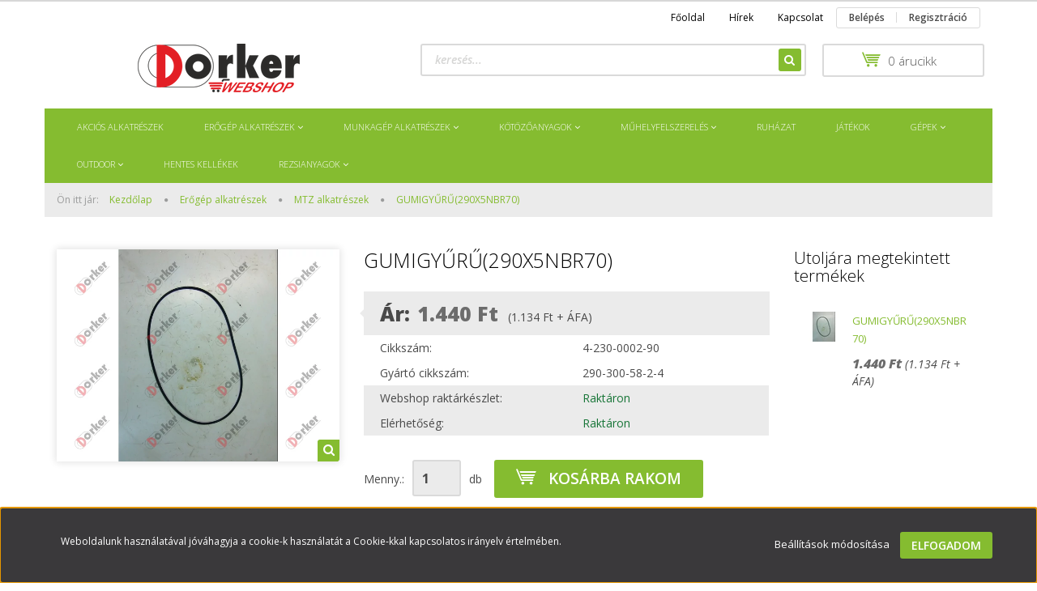

--- FILE ---
content_type: text/html; charset=UTF-8
request_url: https://webshop.dorker.hu/ggyuru290x5nbr70-9868
body_size: 18592
content:
<!DOCTYPE html>
<!--[if lt IE 7]>      <html class="no-js lt-ie10 lt-ie9 lt-ie8 lt-ie7" lang="hu" dir="ltr"> <![endif]-->
<!--[if IE 7]>         <html class="no-js lt-ie10 lt-ie9 lt-ie8" lang="hu" dir="ltr"> <![endif]-->
<!--[if IE 8]>         <html class="no-js lt-ie10 lt-ie9" lang="hu" dir="ltr"> <![endif]-->
<!--[if IE 9]>         <html class="no-js lt-ie10" lang="hu" dir="ltr"> <![endif]-->
<!--[if gt IE 10]><!--> <html class="no-js" lang="hu" dir="ltr"> <!--<![endif]-->
<head>
    <title>GUMIGYŰRŰ(290X5NBR70) - MTZ alkatrészek</title>
    <meta charset="utf-8">
    <meta name="description" content="Minőségi GUMIGYŰRŰ(290X5NBR70) a MTZ alkatrészek kategóriában - most 1.440 Ft-os áron elérhető a Dorker Kft-től.">
    <meta name="robots" content="index, follow">
    <link rel="image_src" href="https://dorker.cdn.shoprenter.hu/custom/dorker/image/data/product/4-230-0002-90.jpg.webp?lastmod=1720614124.1672657282">
    <meta property="og:title" content="GUMIGYŰRŰ(290X5NBR70)" />
    <meta property="og:type" content="product" />
    <meta property="og:url" content="https://webshop.dorker.hu/ggyuru290x5nbr70-9868" />
    <meta property="og:image" content="https://dorker.cdn.shoprenter.hu/custom/dorker/image/cache/w1193h625/product/4-230-0002-90.jpg.webp?lastmod=1720614124.1672657282" />
    <meta property="og:description" content="GUMIGYŰRŰ(290X5NBR70)" />
    <link href="https://dorker.cdn.shoprenter.hu/custom/dorker/image/data/D.png?lastmod=1542016246.1672657282" rel="icon" />
    <link href="https://dorker.cdn.shoprenter.hu/custom/dorker/image/data/D.png?lastmod=1542016246.1672657282" rel="apple-touch-icon" />
    <base href="https://webshop.dorker.hu:443" />

    <meta name="viewport" content="width=device-width, initial-scale=1">
            <link href="https://webshop.dorker.hu/ggyuru290x5nbr70-9868" rel="canonical">
    
            
                    
            
            <link rel="stylesheet" href="https://dorker.cdn.shoprenter.hu/web/compiled/css/fancybox2.css?v=1768894465" media="screen">
            <link rel="stylesheet" href="https://dorker.cdn.shoprenter.hu/custom/dorker/catalog/view/theme/rome2_applegreen/style/1744806802.1549960271.0.1718348359.css?v=null.1672657282" media="screen">
            <link rel="stylesheet" href="https://dorker.cdn.shoprenter.hu/custom/dorker/catalog/view/theme/rome2_applegreen/stylesheet/stylesheet.css?v=1718348358" media="screen">
        <script>
        window.nonProductQuality = 80;
    </script>
    <script src="//ajax.googleapis.com/ajax/libs/jquery/1.10.2/jquery.min.js"></script>
    <script>window.jQuery || document.write('<script src="https://dorker.cdn.shoprenter.hu/catalog/view/javascript/jquery/jquery-1.10.2.min.js?v=1484139539"><\/script>')</script>

        
    
        <script src="https://cdnjs.cloudflare.com/ajax/libs/loadCSS/2.1.0/loadCSS.min.js" integrity="sha256-PfuBYBreSv0el08vXRTkDhLawwSJicsqhPwaoFq/R7I=" crossorigin="anonymous"></script>
    <script>loadCSS('//maxcdn.bootstrapcdn.com/font-awesome/4.7.0/css/font-awesome.min.css');</script>
    <!-- Header JavaScript codes -->
            <script src="https://dorker.cdn.shoprenter.hu/web/compiled/js/countdown.js?v=1768894464"></script>
                    <script src="https://dorker.cdn.shoprenter.hu/web/compiled/js/base.js?v=1768894464"></script>
                    <script src="https://dorker.cdn.shoprenter.hu/web/compiled/js/fancybox2.js?v=1768894464"></script>
                    <script src="https://dorker.cdn.shoprenter.hu/web/compiled/js/before_starter2_productpage.js?v=1768894464"></script>
                    <script src="https://dorker.cdn.shoprenter.hu/web/compiled/js/before_starter2_head.js?v=1768894464"></script>
                    <script src="https://dorker.cdn.shoprenter.hu/web/compiled/js/base_bootstrap.js?v=1768894464"></script>
                    <script src="https://dorker.cdn.shoprenter.hu/web/compiled/js/nanobar.js?v=1768894464"></script>
                    <script src="https://dorker.cdn.shoprenter.hu/web/compiled/js/before_starter.js?v=1768894464"></script>
                    <!-- Header jQuery onLoad scripts -->
    <script>
        window.countdownFormat = '%D:%H:%M:%S';
        //<![CDATA[
        var BASEURL = 'https://webshop.dorker.hu';
Currency = {"symbol_left":"","symbol_right":" Ft","decimal_place":0,"decimal_point":",","thousand_point":".","currency":"HUF","value":1};
var ShopRenter = ShopRenter || {}; ShopRenter.product = {"id":9868,"sku":"4-230-0002-90","currency":"HUF","unitName":"db","price":1440,"name":"GUMIGY\u0170R\u0170(290X5NBR70)","brand":"","currentVariant":[],"parent":{"id":9868,"sku":"4-230-0002-90","unitName":"db","price":1440,"name":"GUMIGY\u0170R\u0170(290X5NBR70)"}};

            function setAutoHelpTitles(){
                $('.autohelp[title]').each(function(){
                    if(!$(this).parents('.aurora-scroll-mode').length) {
                        $(this).attr('rel', $(this).attr('title') );
                        $(this).removeAttr('title');
                        $(this).qtip({
                            content: { text:  $(this).attr('rel') },
                            hide: { fixed: true },
                            position: {
                                corner: {
                                    target: 'topMiddle',
                                    tooltip: 'bottomMiddle'
                                },
                                adjust: {
                                    screen: true
                                }
                            },
                            style: {
                                border: { color: '#d10fd1'},
                                background: '#31e07d',
                                width: 500
                            }
                        });
                    }
                });
            }
            

        $(document).ready(function(){
        // DOM ready
            
                $('.fancybox').fancybox({
                    maxWidth: 820,
                    maxHeight: 650,
                    afterLoad: function(){
                        wrapCSS = $(this.element).data('fancybox-wrapcss');
                        if(wrapCSS){
                            $('.fancybox-wrap').addClass(wrapCSS);
                        }
                    },
                    helpers: {
                        thumbs: {
                            width: 50,
                            height: 50
                        }
                    }
                });
                $('.fancybox-inline').fancybox({
                    maxWidth: 820,
                    maxHeight: 650,
                    type:'inline'
                });
                

setAutoHelpTitles();

        // /DOM ready
        });
        $(window).load(function(){
        // OnLoad
            
                var init_relatedproducts_Scroller = function() {
                    $("#relatedproducts .aurora-scroll-click-mode").each(function(){
                        var max=0;
                        $(this).find($(".list_prouctname")).each(function(){
                            var h = $(this).height();
                            max = h > max ? h : max;
                        });
                        $(this).find($(".list_prouctname")).each(function(){
                            $(this).height(max);
                        });
                    });

                    $("#relatedproducts .aurora-scroll-click-mode").auroraScroll({
                        autoMode: "click",
                        frameRate: 60,
                        speed: 2.5,
                        direction: -1,
                        elementClass: "product-snapshot",
                        pauseAfter: false,
                        horizontal: true,
                        visible: 5,
                        arrowsPosition: 1
                    }, function(){
                        initAurora();
                    });
                }
            


                init_relatedproducts_Scroller();
            


                var init_similar_products_Scroller = function() {
                    $("#similar_products .aurora-scroll-click-mode").each(function(){
                        var max=0;
                        $(this).find($(".list_prouctname")).each(function(){
                            var h = $(this).height();
                            max = h > max ? h : max;
                        });
                        $(this).find($(".list_prouctname")).each(function(){
                            $(this).height(max);
                        });
                    });

                    $("#similar_products .aurora-scroll-click-mode").auroraScroll({
                        autoMode: "click",
                        frameRate: 60,
                        speed: 2.5,
                        direction: -1,
                        elementClass: "product-snapshot",
                        pauseAfter: false,
                        horizontal: true,
                        visible: 5,
                        arrowsPosition: 1
                    }, function(){
                        initAurora();
                    });
                }
            


                init_similar_products_Scroller();
            

new WishlistHandler('wishlist-add','');

        // /OnLoad
        });
        //]]>
    </script>
    
        <script src="https://dorker.cdn.shoprenter.hu/web/compiled/js/vue/manifest.bundle.js?v=1768894461"></script>
<script>
    var ShopRenter = ShopRenter || {};
    ShopRenter.onCartUpdate = function (callable) {
        document.addEventListener('cartChanged', callable)
    };
    ShopRenter.onItemAdd = function (callable) {
        document.addEventListener('AddToCart', callable)
    };
    ShopRenter.onItemDelete = function (callable) {
        document.addEventListener('deleteCart', callable)
    };
    ShopRenter.onSearchResultViewed = function (callable) {
        document.addEventListener('AuroraSearchResultViewed', callable)
    };
    ShopRenter.onSubscribedForNewsletter = function (callable) {
        document.addEventListener('AuroraSubscribedForNewsletter', callable)
    };
    ShopRenter.onCheckoutInitiated = function (callable) {
        document.addEventListener('AuroraCheckoutInitiated', callable)
    };
    ShopRenter.onCheckoutShippingInfoAdded = function (callable) {
        document.addEventListener('AuroraCheckoutShippingInfoAdded', callable)
    };
    ShopRenter.onCheckoutPaymentInfoAdded = function (callable) {
        document.addEventListener('AuroraCheckoutPaymentInfoAdded', callable)
    };
    ShopRenter.onCheckoutOrderConfirmed = function (callable) {
        document.addEventListener('AuroraCheckoutOrderConfirmed', callable)
    };
    ShopRenter.onCheckoutOrderPaid = function (callable) {
        document.addEventListener('AuroraOrderPaid', callable)
    };
    ShopRenter.onCheckoutOrderPaidUnsuccessful = function (callable) {
        document.addEventListener('AuroraOrderPaidUnsuccessful', callable)
    };
    ShopRenter.onProductPageViewed = function (callable) {
        document.addEventListener('AuroraProductPageViewed', callable)
    };
    ShopRenter.onMarketingConsentChanged = function (callable) {
        document.addEventListener('AuroraMarketingConsentChanged', callable)
    };
    ShopRenter.onCustomerRegistered = function (callable) {
        document.addEventListener('AuroraCustomerRegistered', callable)
    };
    ShopRenter.onCustomerLoggedIn = function (callable) {
        document.addEventListener('AuroraCustomerLoggedIn', callable)
    };
    ShopRenter.onCustomerUpdated = function (callable) {
        document.addEventListener('AuroraCustomerUpdated', callable)
    };
    ShopRenter.onCartPageViewed = function (callable) {
        document.addEventListener('AuroraCartPageViewed', callable)
    };
    ShopRenter.customer = {"userId":0,"userClientIP":"18.118.159.155","userGroupId":8,"customerGroupTaxMode":"gross","customerGroupPriceMode":"gross_net_tax","email":"","phoneNumber":"","name":{"firstName":"","lastName":""}};
    ShopRenter.theme = {"name":"rome2_applegreen","family":"rome2","parent":"bootstrap"};
    ShopRenter.shop = {"name":"dorker","locale":"hu","currency":{"code":"HUF","rate":1},"domain":"dorker.myshoprenter.hu"};
    ShopRenter.page = {"route":"product\/product","queryString":"ggyuru290x5nbr70-9868"};

    ShopRenter.formSubmit = function (form, callback) {
        callback();
    };

    let loadedAsyncScriptCount = 0;
    function asyncScriptLoaded(position) {
        loadedAsyncScriptCount++;
        if (position === 'body') {
            if (document.querySelectorAll('.async-script-tag').length === loadedAsyncScriptCount) {
                if (/complete|interactive|loaded/.test(document.readyState)) {
                    document.dispatchEvent(new CustomEvent('asyncScriptsLoaded', {}));
                } else {
                    document.addEventListener('DOMContentLoaded', () => {
                        document.dispatchEvent(new CustomEvent('asyncScriptsLoaded', {}));
                    });
                }
            }
        }
    }
</script>


                    <script type="text/javascript" src="https://dorker.cdn.shoprenter.hu/web/compiled/js/vue/customerEventDispatcher.bundle.js?v=1768894461"></script>




        <!-- Custom header scripts -->
    <script>
  (function (s, e, n, d, er) {
    s['Sender'] = er;
    s[er] = s[er] || function () {
      (s[er].q = s[er].q || []).push(arguments)
    }, s[er].l = 1 * new Date();
    var a = e.createElement(n),
        m = e.getElementsByTagName(n)[0];
    a.async = 1;
    a.src = d;
    m.parentNode.insertBefore(a, m)
  })(window, document, 'script', 'https://cdn.sender.net/accounts_resources/universal.js', 'sender');
  sender('6bb6b1d9d35142')
</script>
    
                
            
            <script>window.dataLayer=window.dataLayer||[];function gtag(){dataLayer.push(arguments)};var ShopRenter=ShopRenter||{};ShopRenter.config=ShopRenter.config||{};ShopRenter.config.googleConsentModeDefaultValue="granted";</script>                        <script type="text/javascript" src="https://dorker.cdn.shoprenter.hu/web/compiled/js/vue/googleConsentMode.bundle.js?v=1768894461"></script>

            <!-- Meta Pixel Code -->
<script>
!function(f,b,e,v,n,t,s)
{if(f.fbq)return;n=f.fbq=function(){n.callMethod?
n.callMethod.apply(n,arguments):n.queue.push(arguments)};
if(!f._fbq)f._fbq=n;n.push=n;n.loaded=!0;n.version='2.0';
n.queue=[];t=b.createElement(e);t.async=!0;
t.src=v;s=b.getElementsByTagName(e)[0];
s.parentNode.insertBefore(t,s)}(window, document,'script',
'https://connect.facebook.net/en_US/fbevents.js');
fbq('consent', 'revoke');
fbq('init', '542586167958441');
fbq('track', 'PageView');
document.addEventListener('AuroraProductPageViewed', function(auroraEvent) {
                    fbq('track', 'ViewContent', {
                        content_type: 'product',
                        content_ids: [auroraEvent.detail.product.id.toString()],
                        value: parseFloat(auroraEvent.detail.product.grossUnitPrice),
                        currency: auroraEvent.detail.product.currency
                    }, {
                        eventID: auroraEvent.detail.event.id
                    });
                });
document.addEventListener('AuroraAddedToCart', function(auroraEvent) {
    var fbpId = [];
    var fbpValue = 0;
    var fbpCurrency = '';

    auroraEvent.detail.products.forEach(function(item) {
        fbpValue += parseFloat(item.grossUnitPrice) * item.quantity;
        fbpId.push(item.id);
        fbpCurrency = item.currency;
    });


    fbq('track', 'AddToCart', {
        content_ids: fbpId,
        content_type: 'product',
        value: fbpValue,
        currency: fbpCurrency
    }, {
        eventID: auroraEvent.detail.event.id
    });
})
window.addEventListener('AuroraMarketingCookie.Changed', function(event) {
            let consentStatus = event.detail.isAccepted ? 'grant' : 'revoke';
            if (typeof fbq === 'function') {
                fbq('consent', consentStatus);
            }
        });
</script>
<noscript><img height="1" width="1" style="display:none"
src="https://www.facebook.com/tr?id=542586167958441&ev=PageView&noscript=1"
/></noscript>
<!-- End Meta Pixel Code -->
            
            
            
                <!--Global site tag(gtag.js)--><script async src="https://www.googletagmanager.com/gtag/js?id=G-HQGBM6SP4T"></script><script>window.dataLayer=window.dataLayer||[];function gtag(){dataLayer.push(arguments);}
gtag('js',new Date());gtag('config','G-HQGBM6SP4T');</script>                                <script type="text/javascript" src="https://dorker.cdn.shoprenter.hu/web/compiled/js/vue/GA4EventSender.bundle.js?v=1768894461"></script>

    
    
</head>

<body id="body" class="bootstrap-body page-body flypage_body body-pathway-top desktop-device-body body-pathway-top rome2_applegreen-body" role="document">
            
    
<div id="fb-root"></div>
<script>(function (d, s, id) {
        var js, fjs = d.getElementsByTagName(s)[0];
        if (d.getElementById(id)) return;
        js = d.createElement(s);
        js.id = id;
        js.src = "//connect.facebook.net/hu_HU/sdk/xfbml.customerchat.js#xfbml=1&version=v2.12&autoLogAppEvents=1";
        fjs.parentNode.insertBefore(js, fjs);
    }(document, "script", "facebook-jssdk"));
</script>



            

<!-- cached --><div id="firstLogNanobar" class="Fixed aurora-nanobar aurora-nanobar-firstlogin">
    <div class="aurora-nanobar-container">
        <span id="nanoTextCookies" class="aurora-nanobar-text"
              style="font-size: 12px;">Weboldalunk használatával jóváhagyja a cookie-k használatát a Cookie-kkal kapcsolatos irányelv értelmében.
        </span>
        <div class="aurora-nanobar-buttons-wrapper nanobar-buttons">
            <a id ="aurora-nanobar-settings-button" href="">
                <span>Beállítások módosítása</span>
            </a>
            <a id="auroraNanobarCloseCookies" href="" class="button btn btn-primary aurora-nanobar-btn" data-button-save-text="Beállítások mentése">
                <span>Elfogadom</span>
            </a>
        </div>
        <div class="aurora-nanobar-cookies" style="display: none;">
            <div class="form-group">
                <label><input type="checkbox" name="required_cookies" id="required-cookies" disabled="disabled" checked="checked" /> Szükséges cookie-k</label>
                <div class="cookies-help-text">
                    Ezek a cookie-k segítenek abban, hogy a webáruház használható és működőképes legyen.
                </div>
            </div>
            <div class="form-group">
                <label>
                    <input type="checkbox" name="marketing_cookies" id="marketing-cookies"
                             checked />
                    Marketing cookie-k
                </label>
                <div class="cookies-help-text">
                    Ezeket a cookie-k segítenek abban, hogy az Ön érdeklődési körének megfelelő reklámokat és termékeket jelenítsük meg a webáruházban.
                </div>
            </div>
        </div>
    </div>
</div>

<script>

    (function ($) {
        $(document).ready(function () {
            new AuroraNanobar.FirstLogNanobarCheckbox(jQuery('#firstLogNanobar'), 'bottom');
        });
    })(jQuery);

</script>
<!-- /cached -->
<!-- cached --><div id="freeShippingNanobar" class="Fixed aurora-nanobar aurora-nanobar-freeshipping">
    <div class="aurora-nanobar-container">
        <span id="auroraNanobarClose" class="aurora-nanobar-close-x"><i class="fa fa-times sr-icon-times"></i></span>
        <span id="nanoText" class="aurora-nanobar-text"></span>
    </div>
</div>

<script>$(document).ready(function(){document.nanobarInstance=new AuroraNanobar.FreeShippingNanobar($('#freeShippingNanobar'),'bottom','500','','1');});</script><!-- /cached -->
    
                <!-- cached -->














<script>
    loadCSS('catalog/view/javascript/jquery/jquery-mmenu/dist/css/jquery.mmenu.all.css');
</script>
<script src="https://dorker.cdn.shoprenter.hu/catalog/view/javascript/jquery/jquery-mmenu/dist/js/jquery.mmenu.all.min.js?v=1484139539"></script>
<script src="https://dorker.cdn.shoprenter.hu/catalog/view/javascript/jquery/product_count_in_cart.js?v=1530610005"></script>

<script>
    $(document).ready(function(){$('#menu-nav').mmenu({navbar:{title:'Menü'},extensions:["theme-dark","border-full"],offCanvas:{position:"left",zposition:"back"},counters:true});function setLanguagesMobile(type){$('.'+type+'-change-mobile').click(function(e){e.preventDefault();$('#'+type+'_value_mobile').attr('value',$(this).data('value'));$('#mobile_'+type+'_form').submit();});}
setLanguagesMobile('language');setLanguagesMobile('currency');});</script>

<form action="index.php" method="post" enctype="multipart/form-data" id="mobile_currency_form">
    <input id="currency_value_mobile" type="hidden" value="" name="currency_id"/>
</form>

<form action="index.php" method="post" enctype="multipart/form-data" id="mobile_language_form">
    <input id="language_value_mobile" type="hidden" value="" name="language_code"/>
</form>


<div id="menu-nav">
    <ul>
        <li class="mm-title mm-group-title text-center"><span><i class="fa fa-tags sr-icon-tags"></i> Kategóriák</span></li>

<li>
    <a href="https://webshop.dorker.hu/akcios-alkatreszek">            <h3 class="category-list-link-text">Akciós alkatrészek</h3>
        </a>
    </li><li>
    <a href="https://webshop.dorker.hu/erogep-alkatreszek">            <h3 class="category-list-link-text">Erőgép alkatrészek</h3>
        </a>
            <ul><li>
    <a href="https://webshop.dorker.hu/erogep-alkatreszek/mtz-alkatreszek">            MTZ alkatrészek
        </a>
    </li><li>
    <a href="https://webshop.dorker.hu/erogep-alkatreszek/deutz-fahr-alkatresz">            Deutz-Fahr alkatrészek
        </a>
    </li><li>
    <a href="https://webshop.dorker.hu/erogep-alkatreszek/new-holland-alkatreszek">            New Holland alkatrészek
        </a>
    </li><li>
    <a href="https://webshop.dorker.hu/erogep-alkatreszek/ulesek">            Ülések
        </a>
    </li><li>
    <a href="https://webshop.dorker.hu/erogep-alkatreszek/vilagitastechnika">            Világítástechnika
        </a>
    </li><li>
    <a href="https://webshop.dorker.hu/erogep-alkatreszek/tomlok_bilincsek">            Tömlők és bilincsek
        </a>
            <ul><li>
    <a href="https://webshop.dorker.hu/erogep-alkatreszek/tomlok_bilincsek/hutotomlok">            Hűtőtömlők
        </a>
    </li><li>
    <a href="https://webshop.dorker.hu/erogep-alkatreszek/tomlok_bilincsek/olajtomlok">            Olajtömlők
        </a>
    </li></ul>
    </li><li>
    <a href="https://webshop.dorker.hu/erogep-alkatreszek/gumiabroncs-187">            Gumiabroncs
        </a>
    </li></ul>
    </li><li>
    <a href="https://webshop.dorker.hu/munkagep-alkatreszek">            <h3 class="category-list-link-text">Munkagép alkatrészek</h3>
        </a>
            <ul><li>
    <a href="https://webshop.dorker.hu/munkagep-alkatreszek/agrion-alkatreszek">            Agrion alkatrészek
        </a>
    </li><li>
    <a href="https://webshop.dorker.hu/munkagep-alkatreszek/pronar-alkatreszek">            Pronar alkatrészek
        </a>
    </li><li>
    <a href="https://webshop.dorker.hu/munkagep-alkatreszek/hardi-alkatreszek">            Hardi alkatrészek
        </a>
    </li><li>
    <a href="https://webshop.dorker.hu/munkagep-alkatreszek/kuhn-alkatreszek">            Kuhn alkatrészek
        </a>
    </li><li>
    <a href="https://webshop.dorker.hu/munkagep-alkatreszek/gregoire-alkatreszek">            Gregoire alkatrészek
        </a>
    </li><li>
    <a href="https://webshop.dorker.hu/munkagep-alkatreszek/tehnos-alkatreszek">            Tehnos alkatrészek
        </a>
    </li><li>
    <a href="https://webshop.dorker.hu/munkagep-alkatreszek/locust-alkatreszek">            Locust alkatrészek
        </a>
    </li><li>
    <a href="https://webshop.dorker.hu/munkagep-alkatreszek/kockerling-alkatreszek">            Köckerling alkatrészek
        </a>
    </li><li>
    <a href="https://webshop.dorker.hu/munkagep-alkatreszek/nardi-alkatreszek">            Nardi alkatrészek
        </a>
    </li><li>
    <a href="https://webshop.dorker.hu/munkagep-alkatreszek/kardantengelyek-es-alkatreszeik">            Kardántengelyek és alkatrészeik
        </a>
    </li><li>
    <a href="https://webshop.dorker.hu/munkagep-alkatreszek/funyirogep-alkatreszek">            Fűnyírógép alkatrészek
        </a>
    </li><li>
    <a href="https://webshop.dorker.hu/munkagep-alkatreszek/permetezes">            Permetezéstechnika
        </a>
    </li><li>
    <a href="https://webshop.dorker.hu/munkagep-alkatreszek/rk-es-rm-fukasza-alkatreszek-276">            RK és RM fűkasza alkatrészek
        </a>
    </li><li>
    <a href="https://webshop.dorker.hu/munkagep-alkatreszek/rz-szarzuzo-alkatreszek-275">            RZ szárzúzó alkatrészek
        </a>
    </li><li>
    <a href="https://webshop.dorker.hu/munkagep-alkatreszek/talajmuveles">            Talajművelés
        </a>
            <ul><li>
    <a href="https://webshop.dorker.hu/munkagep-alkatreszek/talajmuveles/tarcsalapok">            Tárcsalapok
        </a>
    </li><li>
    <a href="https://webshop.dorker.hu/munkagep-alkatreszek/talajmuveles/borona-alkatreszek">            Borona alkatrészek
        </a>
    </li><li>
    <a href="https://webshop.dorker.hu/munkagep-alkatreszek/talajmuveles/ciklo-800-alkatreszek">            Ciklo 800 alkatrészek
        </a>
    </li><li>
    <a href="https://webshop.dorker.hu/munkagep-alkatreszek/talajmuveles/grubber-alkatreszek">            Grubber alkatrészek
        </a>
    </li><li>
    <a href="https://webshop.dorker.hu/munkagep-alkatreszek/talajmuveles/ih-490-tarcsa-alkatreszek">            IH-490 tárcsa alkatrészek
        </a>
    </li><li>
    <a href="https://webshop.dorker.hu/munkagep-alkatreszek/talajmuveles/ih-6200-vetogep-alkatreszek">            IH-6200 vetőgép alkatrészek
        </a>
    </li><li>
    <a href="https://webshop.dorker.hu/munkagep-alkatreszek/talajmuveles/ih-720-alkatreszek">            IH-720 alkatrészek
        </a>
    </li><li>
    <a href="https://webshop.dorker.hu/munkagep-alkatreszek/talajmuveles/ih-740-tarcsa-alkatreszek">            IH-740 tárcsa alkatrészek
        </a>
    </li><li>
    <a href="https://webshop.dorker.hu/munkagep-alkatreszek/talajmuveles/kombinator-alkatreszek">            Kombinátor alkatrészek
        </a>
    </li><li>
    <a href="https://webshop.dorker.hu/munkagep-alkatreszek/talajmuveles/kultivator-alkatreszek">            Kultivátor alkatrészek
        </a>
    </li><li>
    <a href="https://webshop.dorker.hu/munkagep-alkatreszek/talajmuveles/lajta-m35-alkatreszek">            Lajta M35 alkatrészek
        </a>
    </li><li>
    <a href="https://webshop.dorker.hu/munkagep-alkatreszek/talajmuveles/lazito-alkatreszek">            Lazító alkatrészek
        </a>
    </li><li>
    <a href="https://webshop.dorker.hu/munkagep-alkatreszek/talajmuveles/lemken-alkatreszek">            Lemken alkatrészek
        </a>
    </li><li>
    <a href="https://webshop.dorker.hu/munkagep-alkatreszek/talajmuveles/pln-335-eke-alkatreszek">            PLN-335 eke alkatrészek
        </a>
    </li><li>
    <a href="https://webshop.dorker.hu/munkagep-alkatreszek/talajmuveles/rabewerk-condor-alkatreszek">            Rabewerk Condor alkatrészek
        </a>
    </li><li>
    <a href="https://webshop.dorker.hu/munkagep-alkatreszek/talajmuveles/rz-rk-rm-alkatreszek">            RZ, RK, RM alkatrészek
        </a>
    </li><li>
    <a href="https://webshop.dorker.hu/munkagep-alkatreszek/talajmuveles/spb-alkatreszek">            SPB alkatrészek
        </a>
    </li><li>
    <a href="https://webshop.dorker.hu/munkagep-alkatreszek/talajmuveles/t-088-alkatreszek">            T-088 alkatrészek
        </a>
    </li><li>
    <a href="https://webshop.dorker.hu/munkagep-alkatreszek/talajmuveles/vaderstad-alkatreszek">            Väderstad alkatrészek
        </a>
    </li><li>
    <a href="https://webshop.dorker.hu/munkagep-alkatreszek/talajmuveles/vogel-noot-alkatreszek">            Vogel Noot alkatrészek
        </a>
    </li><li>
    <a href="https://webshop.dorker.hu/munkagep-alkatreszek/talajmuveles/xt-tarcsa-alkatreszek">            XT tárcsa alkatrészek
        </a>
    </li></ul>
    </li><li>
    <a href="https://webshop.dorker.hu/munkagep-alkatreszek/potkocsi-alkatreszek">            Pótkocsi alkatrészek
        </a>
    </li></ul>
    </li><li>
    <a href="https://webshop.dorker.hu/kotozoanyagok">            <h3 class="category-list-link-text">Kötözőanyagok</h3>
        </a>
            <ul><li>
    <a href="https://webshop.dorker.hu/kotozoanyagok/balahalo">            Bálaháló
        </a>
    </li><li>
    <a href="https://webshop.dorker.hu/kotozoanyagok/balazsineg">            Bálazsineg
        </a>
    </li><li>
    <a href="https://webshop.dorker.hu/kotozoanyagok/balacsomagolo-folia">            Bálacsomagoló fólia
        </a>
    </li><li>
    <a href="https://webshop.dorker.hu/kotozoanyagok/kazaltakaro">            Kazaltakaró
        </a>
    </li></ul>
    </li><li>
    <a href="https://webshop.dorker.hu/muhelyfelszereles">            <h3 class="category-list-link-text">Műhelyfelszerelés</h3>
        </a>
            <ul><li>
    <a href="https://webshop.dorker.hu/muhelyfelszereles/szerszamok">            Szerszámok
        </a>
    </li><li>
    <a href="https://webshop.dorker.hu/muhelyfelszereles/hegesztestechnika">            Hegesztéstechnika
        </a>
    </li><li>
    <a href="https://webshop.dorker.hu/muhelyfelszereles/vedofelszereles-es-munkaruha">            Védőfelszerelés és munkaruha
        </a>
    </li></ul>
    </li><li>
    <a href="https://webshop.dorker.hu/ruhazat-es-reklamanyagok">            <h3 class="category-list-link-text">Ruházat</h3>
        </a>
    </li><li>
    <a href="https://webshop.dorker.hu/jatekok">            <h3 class="category-list-link-text">Játékok</h3>
        </a>
    </li><li>
    <a href="https://webshop.dorker.hu/gepek-171">            <h3 class="category-list-link-text">Gépek</h3>
        </a>
            <ul><li>
    <a href="https://webshop.dorker.hu/gepek-171/szarzuzok-184">            Tehnos Szárzúzók
        </a>
            <ul><li>
    <a href="https://webshop.dorker.hu/gepek-171/szarzuzok-184/univerzalis-szarzuzok-191">            Univerzális szárzúzók
        </a>
    </li><li>
    <a href="https://webshop.dorker.hu/gepek-171/szarzuzok-184/szantofoldi-mulcsozo-229">            Szántóföldi mulcsozó
        </a>
    </li><li>
    <a href="https://webshop.dorker.hu/gepek-171/szarzuzok-184/oldalso-szarzuzok-226">            Oldalsó szárzúzók
        </a>
    </li><li>
    <a href="https://webshop.dorker.hu/gepek-171/szarzuzok-184/kerteszeti-szarzuzok-230">            Kertészeti szárzúzók
        </a>
    </li><li>
    <a href="https://webshop.dorker.hu/gepek-171/szarzuzok-184/fukaszak-231">            Fűkaszák
        </a>
    </li><li>
    <a href="https://webshop.dorker.hu/gepek-171/szarzuzok-184/erdeszeti-apritok-232">            Erdészeti aprítók
        </a>
    </li><li>
    <a href="https://webshop.dorker.hu/gepek-171/szarzuzok-184/sparga-szarzuzo-235">            Spárga szárzúzó
        </a>
    </li></ul>
    </li><li>
    <a href="https://webshop.dorker.hu/gepek-171/talajmuvelo-gepek-172">            Talajművelő gépek
        </a>
            <ul><li>
    <a href="https://webshop.dorker.hu/gepek-171/talajmuvelo-gepek-172/altalajlazitok-175">            Altalajlazítók
        </a>
    </li><li>
    <a href="https://webshop.dorker.hu/gepek-171/talajmuvelo-gepek-172/tarcsak-176">            Tárcsák
        </a>
    </li><li>
    <a href="https://webshop.dorker.hu/gepek-171/talajmuvelo-gepek-172/kultivatorok-177">            Kultivátorok
        </a>
    </li></ul>
    </li><li>
    <a href="https://webshop.dorker.hu/gepek-171/tapanyagpotlas-novenyvedelem-173">            Tápanyag utánpótlás gépei
        </a>
            <ul><li>
    <a href="https://webshop.dorker.hu/gepek-171/tapanyagpotlas-novenyvedelem-173/permetezok-178">            Permetezők
        </a>
            <ul><li>
    <a href="https://webshop.dorker.hu/gepek-171/tapanyagpotlas-novenyvedelem-173/permetezok-178/szantofoldi-179">            Szántóföldi
        </a>
    </li><li>
    <a href="https://webshop.dorker.hu/gepek-171/tapanyagpotlas-novenyvedelem-173/permetezok-178/kerteszeti-180">            Ültetvény 
        </a>
    </li></ul>
    </li><li>
    <a href="https://webshop.dorker.hu/gepek-171/tapanyagpotlas-novenyvedelem-173/mutragyaszorok-181">            Műtrágyaszórók
        </a>
    </li></ul>
    </li><li>
    <a href="https://webshop.dorker.hu/gepek-171/pronar-zoldsor">            Pronar zöldsor gépek
        </a>
            <ul><li>
    <a href="https://webshop.dorker.hu/gepek-171/pronar-zoldsor/pronar-mutragyaszorok">            Műtrágyaszórók
        </a>
    </li><li>
    <a href="https://webshop.dorker.hu/gepek-171/pronar-zoldsor/pronar-fukaszak">            Fűkaszák
        </a>
    </li><li>
    <a href="https://webshop.dorker.hu/gepek-171/pronar-zoldsor/pronar-rendteritok">            Rendterítők
        </a>
    </li><li>
    <a href="https://webshop.dorker.hu/gepek-171/pronar-zoldsor/pronar-rendsodrok">            Rendsodrók
        </a>
    </li><li>
    <a href="https://webshop.dorker.hu/gepek-171/pronar-zoldsor/pronar-balacsomagolok">            Bálacsomagolók
        </a>
    </li><li>
    <a href="https://webshop.dorker.hu/gepek-171/pronar-zoldsor/pronar-homlokrakodok">            Homlokrakodók
        </a>
    </li><li>
    <a href="https://webshop.dorker.hu/gepek-171/pronar-zoldsor/pronar-adapterek">            Adapterek
        </a>
    </li></ul>
    </li></ul>
    </li><li>
    <a href="https://webshop.dorker.hu/outdoor">            <h3 class="category-list-link-text">Outdoor</h3>
        </a>
            <ul><li>
    <a href="https://webshop.dorker.hu/outdoor/kesek">            Kések
        </a>
    </li><li>
    <a href="https://webshop.dorker.hu/outdoor/vad-es-ragcsalo-riaszto">            Vad és rágcsáló riasztó
        </a>
    </li></ul>
    </li><li>
    <a href="https://webshop.dorker.hu/hentes-kellekek">            <h3 class="category-list-link-text">Hentes kellékek</h3>
        </a>
    </li><li>
    <a href="https://webshop.dorker.hu/rezsianyagok">            <h3 class="category-list-link-text">Rezsianyagok</h3>
        </a>
            <ul><li>
    <a href="https://webshop.dorker.hu/rezsianyagok/motip">            Motip
        </a>
    </li><li>
    <a href="https://webshop.dorker.hu/rezsianyagok/wurth">            Würth
        </a>
    </li></ul>
    </li>

<li class="mm-title mm-group-title text-center"><span><i class="fa fa-list-alt sr-icon-list"></i> Menüpontok</span></li>

<li class="informations-mobile-menu-item">
    <a href="https://webshop.dorker.hu/hirek" target="_self">Hírek</a>
    </li>
<li class="informations-mobile-menu-item">
    <a href="https://webshop.dorker.hu/adatkezelesi_tajekoztato" target="_self">Adatkezelési Tájékoztató</a>
    </li>
<li class="informations-mobile-menu-item">
    <a href="https://webshop.dorker.hu/aszf" target="_self">Általános Szerződési Feltételek</a>
    </li>
<li class="informations-mobile-menu-item">
    <a href="https://webshop.dorker.hu/index.php?route=information/contact" target="_self">Kapcsolat</a>
    </li>



<li class="mm-title mm-group-title text-center"><span><i class="fa fa-user sr-icon-user"></i> Belépés és Regisztráció</span></li>
<li class="customer-mobile-menu-item">
    <a href="index.php?route=account/login">Belépés</a>
</li>
<li class="customer-mobile-menu-item">
    <a href="index.php?route=account/create">Regisztráció</a>
</li>



    </ul>
</div>

<div id="mobile-nav"
     class="responsive-menu Fixed hidden-print mobile-menu-orientation-left">
        <a class="mobile-headers mobile-content-header" href="#menu-nav">
        <i class="fa fa-bars sr-icon-hamburger-menu mobile-headers-icon"></i>
        <span class="mobile-headers-title">Menü</span>
    </a>
    <div class="mobile-headers mobile-logo">
                <a class="mobile-logo-link" href="/"><img style="border: 0; max-width: 400px;" src="https://dorker.cdn.shoprenter.hu/custom/dorker/image/cache/w400h60m00/webshoplogo.png?v=1707208090" title="Dorker Kft. Webshop" alt="Dorker Kft. Webshop" /></a>
            </div>
    <a class="mobile-headers mobile-search-link search-popup-btn" data-toggle="collapse" data-target="#search">
        <i class="fa fa-search sr-icon-search mobile-headers-icon"></i>
    </a>
            <a class="mobile-headers mobile-cart-link" data-toggle="collapse" data-target="#module_cart">
            <i class="icon-sr-cart icon-sr-cart-7 mobile-headers-icon"></i>
            <div class="mobile-cart-product-count mobile-cart-empty hidden-md">
            </div>
        </a>
    </div>
<!-- /cached -->
<!-- page-wrap -->
<div class="page-wrap">


    <div id="SR_scrollTop"></div>

    <!-- header -->
    <header class="desktop-logo-hidden">
                    <nav class="navbar header-navbar hidden-xs hidden-sm">
                <div class="container">
                                            
                        
                                        <div class="header-topmenu">
                        <div id="topmenu-nav">
                            <!-- cached -->    <ul class="nav navbar-nav headermenu-list" role="menu">
                    <li>
                <a href="https://webshop.dorker.hu"
                   target="_self"
                                        title="Főoldal">
                    Főoldal
                </a>
                            </li>
                    <li>
                <a href="https://webshop.dorker.hu/hirek"
                   target="_self"
                                        title="Hírek">
                    Hírek
                </a>
                            </li>
                    <li>
                <a href="https://webshop.dorker.hu/index.php?route=information/contact"
                   target="_self"
                                        title="Kapcsolat">
                    Kapcsolat
                </a>
                            </li>
            </ul>
    <!-- /cached -->
                            <!-- cached -->    <ul id="login_wrapper" class="nav navbar-nav navbar-right login-list">
                    <li class="login-list-item">
    <a href="index.php?route=account/login" title="Belépés">Belépés</a>
</li>
<li class="create-list-item">
    <a href="index.php?route=account/create" title="Regisztráció">Regisztráció</a>
</li>            </ul>
<!-- /cached -->
                        </div>
                    </div>
                </div>
            </nav>
            <div class="header-middle">
                <div class="container header-container">
                    <div class="header-middle-row">
                        <div class="header-middle-left">
                            <!-- cached --><div id="logo" class="module content-module header-position logo-module logo-image hide-top">
            <a href="/"><img style="border: 0; max-width: 400px;" src="https://dorker.cdn.shoprenter.hu/custom/dorker/image/cache/w400h60m00/webshoplogo.png?v=1707208090" title="Dorker Kft. Webshop" alt="Dorker Kft. Webshop" /></a>
        </div><!-- /cached -->
                        </div>
                        <div class="header-middle-right">
                            <div class="row header-middle-right-row">
                                                                                                
                                                                
                                                                <div class="header-col header-col-cart">
                                    <hx:include src="/_fragment?_path=_format%3Dhtml%26_locale%3Den%26_controller%3Dmodule%252Fcart&amp;_hash=XbnYrJi7oqq9KfODnW8dxPSaqdZlUSMfiE73%2BaOYDKs%3D"></hx:include>
                                </div>
                                                                                                    <div class="col-md-7 header-col header-col-search">
                                            <div id="search" class="mm-fixed-top search-module">
    <div class="form-group">
        <div class="row module-search-row">
                                                    <div class="col-md-12 header-col col-search-input">
                                    <div class="input-group">
                    <input class="form-control disableAutocomplete" type="text" placeholder="keresés..." value=""
                           id="filter_keyword" 
                           onclick="this.value=(this.value==this.defaultValue)?'':this.value;"/>

                <span class="input-group-btn">
                    <button id="search_btn" onclick="moduleSearch();" class="btn btn-sm"><i class="fa fa-search sr-icon-search"></i></button>
                </span>
                </div>
            
                </div>
            
        </div>
    </div>
    <input type="hidden" id="filter_description"
            value="0"/><input type="hidden" id="search_shopname"
            value="dorker"/>
    <div id="results" class="search-results"></div>
</div>


                                    </div>
                                                            </div>
                        </div>
                        <div class="clearfix"></div>
                    </div>
                </div>
            </div>
            <div class="header-categories-wrapper sticky-head hidden-xs hidden-sm"><div class="container header-categories">


                    
            <div id="module_category_wrapper" class="module-category-wrapper">
        <div id="category" class="module content-module header-position hide-top category-module hidden-xs hidden-sm" >
                <div class="module-head">
                        <h3 class="module-head-title">Kategóriák / Termékek</h3>
            </div>
                <div class="module-body">
                        <div id="category-nav">
            


<ul class="category category_menu sf-menu sf-horizontal cached">
    <li id="cat_169" class="item category-list module-list even">
    <a href="https://webshop.dorker.hu/akcios-alkatreszek" class="category-list-link module-list-link">
                    <h3 class="category-list-link-text">Akciós alkatrészek</h3>
        </a>
    </li><li id="cat_141" class="item category-list module-list parent odd">
    <a href="https://webshop.dorker.hu/erogep-alkatreszek" class="category-list-link module-list-link">
                    <h3 class="category-list-link-text">Erőgép alkatrészek</h3>
        </a>
            <ul class="children"><li id="cat_161" class="item category-list module-list even">
    <a href="https://webshop.dorker.hu/erogep-alkatreszek/mtz-alkatreszek" class="category-list-link module-list-link">
                MTZ alkatrészek
        </a>
    </li><li id="cat_142" class="item category-list module-list odd">
    <a href="https://webshop.dorker.hu/erogep-alkatreszek/deutz-fahr-alkatresz" class="category-list-link module-list-link">
                Deutz-Fahr alkatrészek
        </a>
    </li><li id="cat_164" class="item category-list module-list even">
    <a href="https://webshop.dorker.hu/erogep-alkatreszek/new-holland-alkatreszek" class="category-list-link module-list-link">
                New Holland alkatrészek
        </a>
    </li><li id="cat_156" class="item category-list module-list odd">
    <a href="https://webshop.dorker.hu/erogep-alkatreszek/ulesek" class="category-list-link module-list-link">
                Ülések
        </a>
    </li><li id="cat_160" class="item category-list module-list even">
    <a href="https://webshop.dorker.hu/erogep-alkatreszek/vilagitastechnika" class="category-list-link module-list-link">
                Világítástechnika
        </a>
    </li><li id="cat_270" class="item category-list module-list parent odd">
    <a href="https://webshop.dorker.hu/erogep-alkatreszek/tomlok_bilincsek" class="category-list-link module-list-link">
                Tömlők és bilincsek
        </a>
            <ul class="children"><li id="cat_271" class="item category-list module-list even">
    <a href="https://webshop.dorker.hu/erogep-alkatreszek/tomlok_bilincsek/hutotomlok" class="category-list-link module-list-link">
                Hűtőtömlők
        </a>
    </li><li id="cat_273" class="item category-list module-list odd">
    <a href="https://webshop.dorker.hu/erogep-alkatreszek/tomlok_bilincsek/olajtomlok" class="category-list-link module-list-link">
                Olajtömlők
        </a>
    </li></ul>
    </li><li id="cat_187" class="item category-list module-list even">
    <a href="https://webshop.dorker.hu/erogep-alkatreszek/gumiabroncs-187" class="category-list-link module-list-link">
                Gumiabroncs
        </a>
    </li></ul>
    </li><li id="cat_138" class="item category-list module-list parent even">
    <a href="https://webshop.dorker.hu/munkagep-alkatreszek" class="category-list-link module-list-link">
                    <h3 class="category-list-link-text">Munkagép alkatrészek</h3>
        </a>
            <ul class="children"><li id="cat_170" class="item category-list module-list even">
    <a href="https://webshop.dorker.hu/munkagep-alkatreszek/agrion-alkatreszek" class="category-list-link module-list-link">
                Agrion alkatrészek
        </a>
    </li><li id="cat_168" class="item category-list module-list odd">
    <a href="https://webshop.dorker.hu/munkagep-alkatreszek/pronar-alkatreszek" class="category-list-link module-list-link">
                Pronar alkatrészek
        </a>
    </li><li id="cat_148" class="item category-list module-list even">
    <a href="https://webshop.dorker.hu/munkagep-alkatreszek/hardi-alkatreszek" class="category-list-link module-list-link">
                Hardi alkatrészek
        </a>
    </li><li id="cat_237" class="item category-list module-list odd">
    <a href="https://webshop.dorker.hu/munkagep-alkatreszek/kuhn-alkatreszek" class="category-list-link module-list-link">
                Kuhn alkatrészek
        </a>
    </li><li id="cat_163" class="item category-list module-list even">
    <a href="https://webshop.dorker.hu/munkagep-alkatreszek/gregoire-alkatreszek" class="category-list-link module-list-link">
                Gregoire alkatrészek
        </a>
    </li><li id="cat_165" class="item category-list module-list odd">
    <a href="https://webshop.dorker.hu/munkagep-alkatreszek/tehnos-alkatreszek" class="category-list-link module-list-link">
                Tehnos alkatrészek
        </a>
    </li><li id="cat_166" class="item category-list module-list even">
    <a href="https://webshop.dorker.hu/munkagep-alkatreszek/locust-alkatreszek" class="category-list-link module-list-link">
                Locust alkatrészek
        </a>
    </li><li id="cat_167" class="item category-list module-list odd">
    <a href="https://webshop.dorker.hu/munkagep-alkatreszek/kockerling-alkatreszek" class="category-list-link module-list-link">
                Köckerling alkatrészek
        </a>
    </li><li id="cat_186" class="item category-list module-list even">
    <a href="https://webshop.dorker.hu/munkagep-alkatreszek/nardi-alkatreszek" class="category-list-link module-list-link">
                Nardi alkatrészek
        </a>
    </li><li id="cat_146" class="item category-list module-list odd">
    <a href="https://webshop.dorker.hu/munkagep-alkatreszek/kardantengelyek-es-alkatreszeik" class="category-list-link module-list-link">
                Kardántengelyek és alkatrészeik
        </a>
    </li><li id="cat_258" class="item category-list module-list even">
    <a href="https://webshop.dorker.hu/munkagep-alkatreszek/funyirogep-alkatreszek" class="category-list-link module-list-link">
                Fűnyírógép alkatrészek
        </a>
    </li><li id="cat_158" class="item category-list module-list odd">
    <a href="https://webshop.dorker.hu/munkagep-alkatreszek/permetezes" class="category-list-link module-list-link">
                Permetezéstechnika
        </a>
    </li><li id="cat_276" class="item category-list module-list even">
    <a href="https://webshop.dorker.hu/munkagep-alkatreszek/rk-es-rm-fukasza-alkatreszek-276" class="category-list-link module-list-link">
                RK és RM fűkasza alkatrészek
        </a>
    </li><li id="cat_275" class="item category-list module-list odd">
    <a href="https://webshop.dorker.hu/munkagep-alkatreszek/rz-szarzuzo-alkatreszek-275" class="category-list-link module-list-link">
                RZ szárzúzó alkatrészek
        </a>
    </li><li id="cat_159" class="item category-list module-list parent even">
    <a href="https://webshop.dorker.hu/munkagep-alkatreszek/talajmuveles" class="category-list-link module-list-link">
                Talajművelés
        </a>
            <ul class="children"><li id="cat_147" class="item category-list module-list even">
    <a href="https://webshop.dorker.hu/munkagep-alkatreszek/talajmuveles/tarcsalapok" class="category-list-link module-list-link">
                Tárcsalapok
        </a>
    </li><li id="cat_192" class="item category-list module-list odd">
    <a href="https://webshop.dorker.hu/munkagep-alkatreszek/talajmuveles/borona-alkatreszek" class="category-list-link module-list-link">
                Borona alkatrészek
        </a>
    </li><li id="cat_193" class="item category-list module-list even">
    <a href="https://webshop.dorker.hu/munkagep-alkatreszek/talajmuveles/ciklo-800-alkatreszek" class="category-list-link module-list-link">
                Ciklo 800 alkatrészek
        </a>
    </li><li id="cat_196" class="item category-list module-list odd">
    <a href="https://webshop.dorker.hu/munkagep-alkatreszek/talajmuveles/grubber-alkatreszek" class="category-list-link module-list-link">
                Grubber alkatrészek
        </a>
    </li><li id="cat_198" class="item category-list module-list even">
    <a href="https://webshop.dorker.hu/munkagep-alkatreszek/talajmuveles/ih-490-tarcsa-alkatreszek" class="category-list-link module-list-link">
                IH-490 tárcsa alkatrészek
        </a>
    </li><li id="cat_199" class="item category-list module-list odd">
    <a href="https://webshop.dorker.hu/munkagep-alkatreszek/talajmuveles/ih-6200-vetogep-alkatreszek" class="category-list-link module-list-link">
                IH-6200 vetőgép alkatrészek
        </a>
    </li><li id="cat_202" class="item category-list module-list even">
    <a href="https://webshop.dorker.hu/munkagep-alkatreszek/talajmuveles/ih-720-alkatreszek" class="category-list-link module-list-link">
                IH-720 alkatrészek
        </a>
    </li><li id="cat_204" class="item category-list module-list odd">
    <a href="https://webshop.dorker.hu/munkagep-alkatreszek/talajmuveles/ih-740-tarcsa-alkatreszek" class="category-list-link module-list-link">
                IH-740 tárcsa alkatrészek
        </a>
    </li><li id="cat_205" class="item category-list module-list even">
    <a href="https://webshop.dorker.hu/munkagep-alkatreszek/talajmuveles/kombinator-alkatreszek" class="category-list-link module-list-link">
                Kombinátor alkatrészek
        </a>
    </li><li id="cat_208" class="item category-list module-list odd">
    <a href="https://webshop.dorker.hu/munkagep-alkatreszek/talajmuveles/kultivator-alkatreszek" class="category-list-link module-list-link">
                Kultivátor alkatrészek
        </a>
    </li><li id="cat_209" class="item category-list module-list even">
    <a href="https://webshop.dorker.hu/munkagep-alkatreszek/talajmuveles/lajta-m35-alkatreszek" class="category-list-link module-list-link">
                Lajta M35 alkatrészek
        </a>
    </li><li id="cat_210" class="item category-list module-list odd">
    <a href="https://webshop.dorker.hu/munkagep-alkatreszek/talajmuveles/lazito-alkatreszek" class="category-list-link module-list-link">
                Lazító alkatrészek
        </a>
    </li><li id="cat_212" class="item category-list module-list even">
    <a href="https://webshop.dorker.hu/munkagep-alkatreszek/talajmuveles/lemken-alkatreszek" class="category-list-link module-list-link">
                Lemken alkatrészek
        </a>
    </li><li id="cat_214" class="item category-list module-list odd">
    <a href="https://webshop.dorker.hu/munkagep-alkatreszek/talajmuveles/pln-335-eke-alkatreszek" class="category-list-link module-list-link">
                PLN-335 eke alkatrészek
        </a>
    </li><li id="cat_215" class="item category-list module-list even">
    <a href="https://webshop.dorker.hu/munkagep-alkatreszek/talajmuveles/rabewerk-condor-alkatreszek" class="category-list-link module-list-link">
                Rabewerk Condor alkatrészek
        </a>
    </li><li id="cat_216" class="item category-list module-list odd">
    <a href="https://webshop.dorker.hu/munkagep-alkatreszek/talajmuveles/rz-rk-rm-alkatreszek" class="category-list-link module-list-link">
                RZ, RK, RM alkatrészek
        </a>
    </li><li id="cat_218" class="item category-list module-list even">
    <a href="https://webshop.dorker.hu/munkagep-alkatreszek/talajmuveles/spb-alkatreszek" class="category-list-link module-list-link">
                SPB alkatrészek
        </a>
    </li><li id="cat_220" class="item category-list module-list odd">
    <a href="https://webshop.dorker.hu/munkagep-alkatreszek/talajmuveles/t-088-alkatreszek" class="category-list-link module-list-link">
                T-088 alkatrészek
        </a>
    </li><li id="cat_257" class="item category-list module-list even">
    <a href="https://webshop.dorker.hu/munkagep-alkatreszek/talajmuveles/vaderstad-alkatreszek" class="category-list-link module-list-link">
                Väderstad alkatrészek
        </a>
    </li><li id="cat_222" class="item category-list module-list odd">
    <a href="https://webshop.dorker.hu/munkagep-alkatreszek/talajmuveles/vogel-noot-alkatreszek" class="category-list-link module-list-link">
                Vogel Noot alkatrészek
        </a>
    </li><li id="cat_223" class="item category-list module-list even">
    <a href="https://webshop.dorker.hu/munkagep-alkatreszek/talajmuveles/xt-tarcsa-alkatreszek" class="category-list-link module-list-link">
                XT tárcsa alkatrészek
        </a>
    </li></ul>
    </li><li id="cat_188" class="item category-list module-list odd">
    <a href="https://webshop.dorker.hu/munkagep-alkatreszek/potkocsi-alkatreszek" class="category-list-link module-list-link">
                Pótkocsi alkatrészek
        </a>
    </li></ul>
    </li><li id="cat_149" class="item category-list module-list parent odd">
    <a href="https://webshop.dorker.hu/kotozoanyagok" class="category-list-link module-list-link">
                    <h3 class="category-list-link-text">Kötözőanyagok</h3>
        </a>
            <ul class="children"><li id="cat_150" class="item category-list module-list even">
    <a href="https://webshop.dorker.hu/kotozoanyagok/balahalo" class="category-list-link module-list-link">
                Bálaháló
        </a>
    </li><li id="cat_151" class="item category-list module-list odd">
    <a href="https://webshop.dorker.hu/kotozoanyagok/balazsineg" class="category-list-link module-list-link">
                Bálazsineg
        </a>
    </li><li id="cat_152" class="item category-list module-list even">
    <a href="https://webshop.dorker.hu/kotozoanyagok/balacsomagolo-folia" class="category-list-link module-list-link">
                Bálacsomagoló fólia
        </a>
    </li><li id="cat_253" class="item category-list module-list odd">
    <a href="https://webshop.dorker.hu/kotozoanyagok/kazaltakaro" class="category-list-link module-list-link">
                Kazaltakaró
        </a>
    </li></ul>
    </li><li id="cat_153" class="item category-list module-list parent even">
    <a href="https://webshop.dorker.hu/muhelyfelszereles" class="category-list-link module-list-link">
                    <h3 class="category-list-link-text">Műhelyfelszerelés</h3>
        </a>
            <ul class="children"><li id="cat_143" class="item category-list module-list even">
    <a href="https://webshop.dorker.hu/muhelyfelszereles/szerszamok" class="category-list-link module-list-link">
                Szerszámok
        </a>
    </li><li id="cat_154" class="item category-list module-list odd">
    <a href="https://webshop.dorker.hu/muhelyfelszereles/hegesztestechnika" class="category-list-link module-list-link">
                Hegesztéstechnika
        </a>
    </li><li id="cat_155" class="item category-list module-list even">
    <a href="https://webshop.dorker.hu/muhelyfelszereles/vedofelszereles-es-munkaruha" class="category-list-link module-list-link">
                Védőfelszerelés és munkaruha
        </a>
    </li></ul>
    </li><li id="cat_144" class="item category-list module-list odd">
    <a href="https://webshop.dorker.hu/ruhazat-es-reklamanyagok" class="category-list-link module-list-link">
                    <h3 class="category-list-link-text">Ruházat</h3>
        </a>
    </li><li id="cat_145" class="item category-list module-list even">
    <a href="https://webshop.dorker.hu/jatekok" class="category-list-link module-list-link">
                    <h3 class="category-list-link-text">Játékok</h3>
        </a>
    </li><li id="cat_171" class="item category-list module-list parent odd">
    <a href="https://webshop.dorker.hu/gepek-171" class="category-list-link module-list-link">
                    <h3 class="category-list-link-text">Gépek</h3>
        </a>
            <ul class="children"><li id="cat_184" class="item category-list module-list parent even">
    <a href="https://webshop.dorker.hu/gepek-171/szarzuzok-184" class="category-list-link module-list-link">
                Tehnos Szárzúzók
        </a>
            <ul class="children"><li id="cat_191" class="item category-list module-list even">
    <a href="https://webshop.dorker.hu/gepek-171/szarzuzok-184/univerzalis-szarzuzok-191" class="category-list-link module-list-link">
                Univerzális szárzúzók
        </a>
    </li><li id="cat_229" class="item category-list module-list odd">
    <a href="https://webshop.dorker.hu/gepek-171/szarzuzok-184/szantofoldi-mulcsozo-229" class="category-list-link module-list-link">
                Szántóföldi mulcsozó
        </a>
    </li><li id="cat_226" class="item category-list module-list even">
    <a href="https://webshop.dorker.hu/gepek-171/szarzuzok-184/oldalso-szarzuzok-226" class="category-list-link module-list-link">
                Oldalsó szárzúzók
        </a>
    </li><li id="cat_230" class="item category-list module-list odd">
    <a href="https://webshop.dorker.hu/gepek-171/szarzuzok-184/kerteszeti-szarzuzok-230" class="category-list-link module-list-link">
                Kertészeti szárzúzók
        </a>
    </li><li id="cat_231" class="item category-list module-list even">
    <a href="https://webshop.dorker.hu/gepek-171/szarzuzok-184/fukaszak-231" class="category-list-link module-list-link">
                Fűkaszák
        </a>
    </li><li id="cat_232" class="item category-list module-list odd">
    <a href="https://webshop.dorker.hu/gepek-171/szarzuzok-184/erdeszeti-apritok-232" class="category-list-link module-list-link">
                Erdészeti aprítók
        </a>
    </li><li id="cat_235" class="item category-list module-list even">
    <a href="https://webshop.dorker.hu/gepek-171/szarzuzok-184/sparga-szarzuzo-235" class="category-list-link module-list-link">
                Spárga szárzúzó
        </a>
    </li></ul>
    </li><li id="cat_172" class="item category-list module-list parent odd">
    <a href="https://webshop.dorker.hu/gepek-171/talajmuvelo-gepek-172" class="category-list-link module-list-link">
                Talajművelő gépek
        </a>
            <ul class="children"><li id="cat_175" class="item category-list module-list even">
    <a href="https://webshop.dorker.hu/gepek-171/talajmuvelo-gepek-172/altalajlazitok-175" class="category-list-link module-list-link">
                Altalajlazítók
        </a>
    </li><li id="cat_176" class="item category-list module-list odd">
    <a href="https://webshop.dorker.hu/gepek-171/talajmuvelo-gepek-172/tarcsak-176" class="category-list-link module-list-link">
                Tárcsák
        </a>
    </li><li id="cat_177" class="item category-list module-list even">
    <a href="https://webshop.dorker.hu/gepek-171/talajmuvelo-gepek-172/kultivatorok-177" class="category-list-link module-list-link">
                Kultivátorok
        </a>
    </li></ul>
    </li><li id="cat_173" class="item category-list module-list parent even">
    <a href="https://webshop.dorker.hu/gepek-171/tapanyagpotlas-novenyvedelem-173" class="category-list-link module-list-link">
                Tápanyag utánpótlás gépei
        </a>
            <ul class="children"><li id="cat_178" class="item category-list module-list parent even">
    <a href="https://webshop.dorker.hu/gepek-171/tapanyagpotlas-novenyvedelem-173/permetezok-178" class="category-list-link module-list-link">
                Permetezők
        </a>
            <ul class="children"><li id="cat_179" class="item category-list module-list even">
    <a href="https://webshop.dorker.hu/gepek-171/tapanyagpotlas-novenyvedelem-173/permetezok-178/szantofoldi-179" class="category-list-link module-list-link">
                Szántóföldi
        </a>
    </li><li id="cat_180" class="item category-list module-list odd">
    <a href="https://webshop.dorker.hu/gepek-171/tapanyagpotlas-novenyvedelem-173/permetezok-178/kerteszeti-180" class="category-list-link module-list-link">
                Ültetvény 
        </a>
    </li></ul>
    </li><li id="cat_181" class="item category-list module-list odd">
    <a href="https://webshop.dorker.hu/gepek-171/tapanyagpotlas-novenyvedelem-173/mutragyaszorok-181" class="category-list-link module-list-link">
                Műtrágyaszórók
        </a>
    </li></ul>
    </li><li id="cat_174" class="item category-list module-list parent odd">
    <a href="https://webshop.dorker.hu/gepek-171/pronar-zoldsor" class="category-list-link module-list-link">
                Pronar zöldsor gépek
        </a>
            <ul class="children"><li id="cat_239" class="item category-list module-list even">
    <a href="https://webshop.dorker.hu/gepek-171/pronar-zoldsor/pronar-mutragyaszorok" class="category-list-link module-list-link">
                Műtrágyaszórók
        </a>
    </li><li id="cat_240" class="item category-list module-list odd">
    <a href="https://webshop.dorker.hu/gepek-171/pronar-zoldsor/pronar-fukaszak" class="category-list-link module-list-link">
                Fűkaszák
        </a>
    </li><li id="cat_243" class="item category-list module-list even">
    <a href="https://webshop.dorker.hu/gepek-171/pronar-zoldsor/pronar-rendteritok" class="category-list-link module-list-link">
                Rendterítők
        </a>
    </li><li id="cat_245" class="item category-list module-list odd">
    <a href="https://webshop.dorker.hu/gepek-171/pronar-zoldsor/pronar-rendsodrok" class="category-list-link module-list-link">
                Rendsodrók
        </a>
    </li><li id="cat_248" class="item category-list module-list even">
    <a href="https://webshop.dorker.hu/gepek-171/pronar-zoldsor/pronar-balacsomagolok" class="category-list-link module-list-link">
                Bálacsomagolók
        </a>
    </li><li id="cat_250" class="item category-list module-list odd">
    <a href="https://webshop.dorker.hu/gepek-171/pronar-zoldsor/pronar-homlokrakodok" class="category-list-link module-list-link">
                Homlokrakodók
        </a>
    </li><li id="cat_252" class="item category-list module-list even">
    <a href="https://webshop.dorker.hu/gepek-171/pronar-zoldsor/pronar-adapterek" class="category-list-link module-list-link">
                Adapterek
        </a>
    </li></ul>
    </li></ul>
    </li><li id="cat_254" class="item category-list module-list parent even">
    <a href="https://webshop.dorker.hu/outdoor" class="category-list-link module-list-link">
                    <h3 class="category-list-link-text">Outdoor</h3>
        </a>
            <ul class="children"><li id="cat_256" class="item category-list module-list even">
    <a href="https://webshop.dorker.hu/outdoor/kesek" class="category-list-link module-list-link">
                Kések
        </a>
    </li><li id="cat_255" class="item category-list module-list odd">
    <a href="https://webshop.dorker.hu/outdoor/vad-es-ragcsalo-riaszto" class="category-list-link module-list-link">
                Vad és rágcsáló riasztó
        </a>
    </li></ul>
    </li><li id="cat_261" class="item category-list module-list odd">
    <a href="https://webshop.dorker.hu/hentes-kellekek" class="category-list-link module-list-link">
                    <h3 class="category-list-link-text">Hentes kellékek</h3>
        </a>
    </li><li id="cat_263" class="item category-list module-list parent even">
    <a href="https://webshop.dorker.hu/rezsianyagok" class="category-list-link module-list-link">
                    <h3 class="category-list-link-text">Rezsianyagok</h3>
        </a>
            <ul class="children"><li id="cat_267" class="item category-list module-list even">
    <a href="https://webshop.dorker.hu/rezsianyagok/motip" class="category-list-link module-list-link">
                Motip
        </a>
    </li><li id="cat_264" class="item category-list module-list odd">
    <a href="https://webshop.dorker.hu/rezsianyagok/wurth" class="category-list-link module-list-link">
                Würth
        </a>
    </li></ul>
    </li>
</ul>

<script>$(function(){$("ul.category").superfish({animation:{height:"show"},popUpSelector:"ul.category,ul.children",delay:500,speed:"normal",cssArrows:true,hoverClass:"sfHover"});});</script>            <div class="clearfix"></div>
        </div>
            </div>
                                </div>
                </div>
    </div></div>
            </header>
    <!-- /header -->

    
    
    
            <!-- pathway -->
        <section class="pathway-container">
            <div class="container">
                                <div itemscope itemtype="http://schema.org/BreadcrumbList">
            <span id="home" class="pw-item pw-item-home">Ön itt jár:</span>
                            <span class="pw-item pw-sep pw-sep-first">
                    <span></span>
                </span>
                <span class="pw-item" itemprop="itemListElement" itemscope itemtype="http://schema.org/ListItem">
                                            <a class="pw-link" itemprop="item" href="https://webshop.dorker.hu">
                            <span itemprop="name">Kezdőlap</span>
                        </a>
                        <meta itemprop="position" content="1" />
                                    </span>
                            <span class="pw-item pw-sep">
                    <span> > </span>
                </span>
                <span class="pw-item" itemprop="itemListElement" itemscope itemtype="http://schema.org/ListItem">
                                            <a class="pw-link" itemprop="item" href="https://webshop.dorker.hu/erogep-alkatreszek">
                            <span itemprop="name">Erőgép alkatrészek</span>
                        </a>
                        <meta itemprop="position" content="2" />
                                    </span>
                            <span class="pw-item pw-sep">
                    <span> > </span>
                </span>
                <span class="pw-item" itemprop="itemListElement" itemscope itemtype="http://schema.org/ListItem">
                                            <a class="pw-link" itemprop="item" href="https://webshop.dorker.hu/erogep-alkatreszek/mtz-alkatreszek">
                            <span itemprop="name">MTZ alkatrészek</span>
                        </a>
                        <meta itemprop="position" content="3" />
                                    </span>
                            <span class="pw-item pw-sep">
                    <span> > </span>
                </span>
                <span class="pw-item pw-item-last" itemprop="itemListElement" itemscope itemtype="http://schema.org/ListItem">
                                            <h2 class="pw-item-last-h">
                                            <a class="pw-link" itemprop="item" href="https://webshop.dorker.hu/ggyuru290x5nbr70-9868">
                            <span itemprop="name">GUMIGYŰRŰ(290X5NBR70)</span>
                        </a>
                        <meta itemprop="position" content="4" />
                                            </h2>
                                    </span>
                    </div>
    
            </div>
        </section>
        <!-- /pathway -->
    



    <!-- main -->
    <main>
        <div id="mobile-filter-position"></div>

    
                
    <!-- .container -->
    <div class="container product-page-container">
        <!-- .row -->
        <div class="row product-page-row">
            <section class="col-sm-12 product-page-col">
                
                <div id="content" class="flypage" itemscope itemtype="//schema.org/Product">
                    
                    
                        
                
    
    
        <div class="middle more-images-position-default">

        <div class="row product-content-columns">
            <section class="col-md-9 col-sm-12 col-xs-12 column-content two-column-content column-content-left">
                <div class="row product-content-column-left">
                                        <div class="col-xs-12 col-sm-5 col-md-5 product-page-left">
                        <div class="product-image-box">
                            <div class="product-image">
                                
    <div id="product-image-container">
    <a href="https://dorker.cdn.shoprenter.hu/custom/dorker/image/cache/w834h625wt1/product/4-230-0002-90.jpg.webp?lastmod=1720614124.1672657282"
       title="Kép 1/1 - GUMIGYŰRŰ(290X5NBR70)"
       class="product-image-link  fancybox-product" id="prod_image_link"
       data-fancybox-group="gallery">
        <img class="product-image-img" itemprop="image" src="https://dorker.cdn.shoprenter.hu/custom/dorker/image/cache/w667h500wt1/product/4-230-0002-90.jpg.webp?lastmod=1720614124.1672657282" data-index="0" title="GUMIGYŰRŰ(290X5NBR70)" alt="GUMIGYŰRŰ(290X5NBR70)" id="image"/>
                    <span class="enlarge">Katt rá a felnagyításhoz</span>
            </a>

    </div>

    

<script>
var $prodImageLink = $("#prod_image_link");
var imageTitle = $prodImageLink.attr("title");

$(window).load(function () {
    initLens("https://dorker.cdn.shoprenter.hu/custom/dorker/image/cache/w834h625wt1/product/4-230-0002-90.jpg.webp?lastmod=1720614124.1672657282");
});

$('.initLens').click(function () {
    setTimeout(function () {
        initLens($('#image').attr('src'));
    }, 200);
});

function initLens(image) {
    $("#image").imageLens({
        lensSize: 180,
        lensCss: 'image-lens-magnifying-glass',
        imageSrc: image
    });
}

$(document).ready(function () {
    $prodImageLink.click(function () {
        $(this).attr("title", imageTitle);
    });
    $(".fancybox-product").fancybox({
        maxWidth: 834,
        maxHeight: 625,
        live: false,
        
        helpers: {
            thumbs: {
                width: 50,
                height: 50
            }
        },
        tpl: {
            next: '<a title="Következő" class="fancybox-nav fancybox-next"><span></span></a>',
            prev: '<a title="Előző" class="fancybox-nav fancybox-prev"><span></span></a>'
        }
    });
});
</script>




                            </div>
                            <div class="clearfix"></div>
                            <div class="position_5_wrapper">
        

<script>$(window).load(function(){$('#productimages_wrapper').removeClass("invisible");var videoParent=$('.video-image').parents();$(videoParent[0]).addClass('video-outer');var svgfile='<span class="video-btn"><svg xmlns="https://www.w3.org/2000/svg" xmlns:xlink="http://www.w3.org/1999/xlink" version="1.1" id="Capa_1" x="0px" y="0px" viewBox="0 0 142.448 142.448" style="enable-background:new 0 0 142.448 142.448;" xml:space="preserve">\n'+'<g>\n'+'\t<path style="fill:#1D1D1B;" d="M142.411,68.9C141.216,31.48,110.968,1.233,73.549,0.038c-20.361-0.646-39.41,7.104-53.488,21.639   C6.527,35.65-0.584,54.071,0.038,73.549c1.194,37.419,31.442,67.667,68.861,68.861c0.779,0.025,1.551,0.037,2.325,0.037   c19.454,0,37.624-7.698,51.163-21.676C135.921,106.799,143.033,88.377,142.411,68.9z M111.613,110.336   c-10.688,11.035-25.032,17.112-40.389,17.112c-0.614,0-1.228-0.01-1.847-0.029c-29.532-0.943-53.404-24.815-54.348-54.348   c-0.491-15.382,5.122-29.928,15.806-40.958c10.688-11.035,25.032-17.112,40.389-17.112c0.614,0,1.228,0.01,1.847,0.029   c29.532,0.943,53.404,24.815,54.348,54.348C127.91,84.76,122.296,99.306,111.613,110.336z"/>\n'+'\t<path style="fill:#1D1D1B;" d="M94.585,67.086L63.001,44.44c-3.369-2.416-8.059-0.008-8.059,4.138v45.293   c0,4.146,4.69,6.554,8.059,4.138l31.583-22.647C97.418,73.331,97.418,69.118,94.585,67.086z"/>\n'+'</g>\n'+ +'</span>';$('.video-outer').prepend(svgfile);});</script>
    </div>

                                                    </div>
                    </div>
                    <div class="col-xs-12 col-sm-7 col-md-7 product-page-right">
                        
                                                            <div class="top product-page-top">
            <div class="center product-page-center">
                <h1 class="product-page-heading">
                    <span class="product-page-product-name" itemprop="name">GUMIGYŰRŰ(290X5NBR70)</span>
                </h1>
            </div>
        </div>
    
                                                                                     <div class="product-page-price-wrapper"  itemprop="offers" itemscope itemtype="//schema.org/Offer" >
                <div class="product-page-price">
            <div class="product-page-price-label">
                                    Ár:
                            </div>
            <div class="price_row price_row_2">
        <span class="price price_color product_table_price">1.440 Ft</span>
                        <meta itemprop="price" content="1440"/>
            <meta itemprop="priceValidUntil" content="2027-01-20"/>
            <link itemprop="url" href="https://webshop.dorker.hu/ggyuru290x5nbr70-9868"/>
                        <span class="postfix"> (1.134 Ft + ÁFA)</span>
    </div>

            

                            <meta content="HUF" itemprop="pricecurrency"/>
                <meta itemprop="category" content="MTZ alkatrészek"/>
                <link itemprop="availability" href="http://schema.org/InStock"/>
                    </div>
                    </div>

                                                <div class="position_1_wrapper">
 <table class="product_parameters">
          
          <tr class="product-parameter-row productsku-param-row">
	<td class="param-label productsku-param">Cikkszám:</td>
	<td class="param-value productsku-param"><span itemprop="sku" content="4-230-0002-90">4-230-0002-90</span></td>
</tr>
          <tr class="product-parameter-row manufacturersku-param-row">
	<td class="param-label manufacturersku-param">Gyártó cikkszám:</td>
	<td class="param-value manufacturersku-param">290-300-58-2-4</td>
</tr>

          
	<tr class="product-parameter-row productstock1-param-row stock_status_id-9">
	<td class="param-label productstock1-param">Webshop raktárkészlet:</td>
	<td class="param-value productstock1-param"><span style="color:#177537;">Raktáron</span></td>
    </tr>

          
	<tr class="product-parameter-row productstock-param-row stock_status_id-9">
	<td class="param-label productstock-param">Elérhetőség:</td>
	<td class="param-value productstock-param"><span style="color:#177537;">Raktáron</span></td>
    </tr>

     </table>
</div>

                        
                        <div class="product_cart_box">
                            <div class="product_cart_box_inner">
                                <form action="https://webshop.dorker.hu/index.php?route=checkout/cart" method="post" enctype="multipart/form-data" id="product">

                                    
                                                                                                                
                                    
                                    <div class="product_table_addtocart_wrapper">
    <div class="product_table_quantity"><span class="quantity-text">Menny.:</span><input class="quantity_to_cart quantity-to-cart" type="number" min="1" step="1" name="quantity" aria-label="quantity input"value="1"/><span class="quantity-name-text">db</span></div><div class="product_table_addtocartbtn"><a rel="nofollow, noindex" href="https://webshop.dorker.hu/index.php?route=checkout/cart&product_id=9868&quantity=1" data-product-id="9868" data-name="GUMIGYŰRŰ(290X5NBR70)" data-price="1440.000041" data-quantity-name="db" data-price-without-currency="1440.00" data-currency="HUF" data-product-sku="4-230-0002-90" data-brand="" id="add_to_cart" class="button btn btn-primary button-add-to-cart"><span>Kosárba rakom</span></a></div>
    <div class="clearfix"></div>
            <div>
        <input type="hidden" name="product_id" value="9868"/>
        <input type="hidden" name="product_collaterals" value=""/>
        <input type="hidden" name="product_addons" value=""/>
        <input type="hidden" name="redirect" value="https://webshop.dorker.hu/index.php?route=product/product&amp;product_id=9868"/>
            </div>
</div>
<script>
    if($('.notify-request').length) {
      $('#body').on('keyup keypress', '.quantity_to_cart.quantity-to-cart', function(e){
        if(e.which === 13 ) {
          return false;
        }
      });
    }

    ;$(function(){
        $(window).on("beforeunload",function(){
            $("a.button-add-to-cart:not(.disabled)").removeAttr('href').addClass('disabled button-disabled');
        });
    });
</script>
    <script>
        (function () {
            var clicked = false;
            var loadingClass = 'cart-loading';

            $('#add_to_cart').click(function clickFixed(event) {

                if (clicked === true) {
                    return false;
                }

                if (window.AjaxCart === undefined) {
                    var $this = $(this);
                    clicked = true;
                    $this.addClass(loadingClass);
                    event.preventDefault();

                    $(document).on('cart#listener-ready', function () {
                        clicked = false;
                        event.target.click();
                        $this.removeClass(loadingClass);
                    });
                }
            });
        })()
    </script>


                                </form>
                            </div>
                        </div>
                        
                    </div>
                </div>
            </section>
                            <aside class="col-md-3 col-sm-12 col-xs-12 column-right"><hx:include src="/_fragment?_path=_format%3Dhtml%26_locale%3Den%26_controller%3Dmodule%252Flastseen&amp;_hash=ymeG%2Fu0HgBj%2BgsRWlNv04Ry2nmJAY0Aj%2B1bj0KKG%2F0o%3D"></hx:include>
</aside>
                    </div>
        <div class="row main-product-bottom-position-wrapper">
            <div class="col-md-12 col-sm-12 col-xs-12 main-product-bottom-position">
                
            </div>
        </div>
        <div class="row product-positions">
            <section class="col-md-12 col-sm-12 col-xs-12 column-content one-column-content product-one-column-content">
            
            
                            <div class="position_3_wrapper">
        <div class="position-3-container">
            <div class="tabs">
                                                                                                                                                                                            </div>
            <div class="tab-pages">
                                                                                                                                                                                            </div>
        </div>
    </div>
    
    <script type="text/javascript"><!--
        $(document).ready(function () {
            $.tabs('.tabs a');
        });
        //-->
    </script>

                            <div class="position_4_wrapper">
        <div class="position-4-container">
                            


        

                            


    
            <div id="module_similar_products_wrapper" class="module-similar_products-wrapper">
        <div id="similar_products" class="module product-module home-position snapshot_vertical_direction product-position" >
                <div class="module-head">
            <h3 class="module-head-title">Hasonló termékek</h3>        </div>
                <div class="module-body">
                            <div class="aurora-scroll-mode aurora-scroll-click-mode product-snapshot-vertical snapshot_vertical snapshot-list-secondary-image list list_with_divs" id="similar_products_home_list"><div class="scrollertd product-snapshot list_div_item"><div class="snapshot_vertical_product " >
    
                <div class="list_picture">
        

<div class="product_badges horizontal-orientation">
    </div>
        
        <a class="img-thumbnail-link" href="https://webshop.dorker.hu/villa-50-1601-203ukran-8023" title="VILLA (50-1601-203)UKRÁN">
            <img src="https://dorker.cdn.shoprenter.hu/custom/dorker/image/cache/w214h160/product/4-160-0020-03.jpg.webp?lastmod=1720614122.1672657282" class="img-thumbnail" title="VILLA (50-1601-203)UKRÁN" alt="VILLA (50-1601-203)UKRÁN"  />        </a>
    </div>
        <div class="snapshot-list-item list_prouctname">
    <a class="list-productname-link" href="https://webshop.dorker.hu/villa-50-1601-203ukran-8023" title="VILLA (50-1601-203)UKRÁN">VILLA (50-1601-203)UKRÁN</a>
    
</div>


        <div class="snapshot-list-item list_prouctprice list_productprice_special_postfix">
                    <span class="list_price">1.440 Ft</span>
                            <span class="list_price_postfix"> (1.134 Ft + ÁFA)</span>
                            </div>

    <div class="list_actions">
        <div class="snapshot-list-item list_details">
    <a class="list-details-link" href="https://webshop.dorker.hu/villa-50-1601-203ukran-8023">
        <span>Részletek</span>
    </a>
</div>

        <div class="snapshot-list-item list_addtocart">
    <input type="hidden" name="quantity" value="1"/><a rel="nofollow, noindex" href="https://webshop.dorker.hu/index.php?route=waitinglist/waitinglist&product_id=8023&quantity=1" data-product-id="8023" data-name="VILLA (50-1601-203)UKRÁN" data-price="1440.000041" data-quantity-name="db" data-price-without-currency="1440.00" data-currency="HUF" data-product-sku="4-160-0020-03" data-brand=""data-fancybox-group ="4bb66b83041ce0a0"  class="notify-request fancybox fancybox.ajax button btn btn-primary button-add-to-cart"><span>Értesítés</span></a>
</div>

        <input type="hidden" name="product_id" value="8023"/>

        <div class="clearfix"></div>
    </div>
</div>
</div><div class="scrollertd product-snapshot list_div_item"><div class="snapshot_vertical_product " >
    
                <div class="list_picture">
        

<div class="product_badges horizontal-orientation">
    </div>
        
        <a class="img-thumbnail-link" href="https://webshop.dorker.hu/olajlehuzo-atereszto-gyuru-prima-5133" title="OLAJLEHÚZÓ-ÁTERESZTŐ GYŰRŰ PRIMA">
            <img src="https://dorker.cdn.shoprenter.hu/custom/dorker/image/cache/w214h160/product/4-100-0021-01.jpg.webp?lastmod=1720614117.1672657282" class="img-thumbnail" title="OLAJLEHÚZÓ-ÁTERESZTŐ GYŰRŰ PRIMA" alt="OLAJLEHÚZÓ-ÁTERESZTŐ GYŰRŰ PRIMA"  />        </a>
    </div>
        <div class="snapshot-list-item list_prouctname">
    <a class="list-productname-link" href="https://webshop.dorker.hu/olajlehuzo-atereszto-gyuru-prima-5133" title="OLAJLEHÚZÓ-ÁTERESZTŐ GYŰRŰ PRIMA">OLAJLEHÚZÓ-ÁTERESZTŐ GYŰRŰ PRIMA</a>
    
</div>


        <div class="snapshot-list-item list_prouctprice list_productprice_special_postfix">
                    <span class="list_price">1.450 Ft</span>
                            <span class="list_price_postfix"> (1.142 Ft + ÁFA)</span>
                            </div>

    <div class="list_actions">
        <div class="snapshot-list-item list_details">
    <a class="list-details-link" href="https://webshop.dorker.hu/olajlehuzo-atereszto-gyuru-prima-5133">
        <span>Részletek</span>
    </a>
</div>

        <div class="snapshot-list-item list_addtocart">
    <input type="hidden" name="quantity" value="1"/><a rel="nofollow, noindex" href="https://webshop.dorker.hu/index.php?route=checkout/cart&product_id=5133&quantity=1" data-product-id="5133" data-name="OLAJLEHÚZÓ-ÁTERESZTŐ GYŰRŰ PRIMA" data-price="1450.000021" data-quantity-name="db" data-price-without-currency="1450.00" data-currency="HUF" data-product-sku="4-100-0021-01" data-brand=""  class="button btn btn-primary button-add-to-cart"><span>Kosárba</span></a>
</div>

        <input type="hidden" name="product_id" value="5133"/>

        <div class="clearfix"></div>
    </div>
</div>
</div><div class="scrollertd product-snapshot list_div_item"><div class="snapshot_vertical_product " >
    
                <div class="list_picture">
        

<div class="product_badges horizontal-orientation">
    </div>
        
        <a class="img-thumbnail-link" href="https://webshop.dorker.hu/kormelotettengelydio-11518" title="KORMÁNY ELŐTÉTTENGELY+DIÓ">
            <img src="https://dorker.cdn.shoprenter.hu/custom/dorker/image/cache/w214h160/product/4-340-0001-07.jpg.webp?lastmod=1720614127.1672657282" class="img-thumbnail" title="KORMÁNY ELŐTÉTTENGELY+DIÓ" alt="KORMÁNY ELŐTÉTTENGELY+DIÓ"  />        </a>
    </div>
        <div class="snapshot-list-item list_prouctname">
    <a class="list-productname-link" href="https://webshop.dorker.hu/kormelotettengelydio-11518" title="KORMÁNY ELŐTÉTTENGELY+DIÓ">KORMÁNY ELŐTÉTTENGELY+DIÓ</a>
    
</div>


        <div class="snapshot-list-item list_prouctprice list_productprice_special_postfix">
                    <span class="list_price">1.430 Ft</span>
                            <span class="list_price_postfix"> (1.126 Ft + ÁFA)</span>
                            </div>

    <div class="list_actions">
        <div class="snapshot-list-item list_details">
    <a class="list-details-link" href="https://webshop.dorker.hu/kormelotettengelydio-11518">
        <span>Részletek</span>
    </a>
</div>

        <div class="snapshot-list-item list_addtocart">
    <input type="hidden" name="quantity" value="1"/><a rel="nofollow, noindex" href="https://webshop.dorker.hu/index.php?route=checkout/cart&product_id=11518&quantity=1" data-product-id="11518" data-name="KORMÁNY ELŐTÉTTENGELY+DIÓ" data-price="1430.000061" data-quantity-name="db" data-price-without-currency="1430.00" data-currency="HUF" data-product-sku="4-340-0001-07" data-brand=""  class="button btn btn-primary button-add-to-cart"><span>Kosárba</span></a>
</div>

        <input type="hidden" name="product_id" value="11518"/>

        <div class="clearfix"></div>
    </div>
</div>
</div><div class="scrollertd product-snapshot list_div_item"><div class="snapshot_vertical_product " >
    
                <div class="list_picture">
        

<div class="product_badges horizontal-orientation">
    </div>
        
        <a class="img-thumbnail-link" href="https://webshop.dorker.hu/bilincs80-3401103-11554" title="BILINCS(80-3401103)">
            <img src="https://dorker.cdn.shoprenter.hu/custom/dorker/image/cache/w214h160/product/4-340-0006-03.jpg.webp?lastmod=1720614127.1672657282" class="img-thumbnail" title="BILINCS(80-3401103)" alt="BILINCS(80-3401103)"  />        </a>
    </div>
        <div class="snapshot-list-item list_prouctname">
    <a class="list-productname-link" href="https://webshop.dorker.hu/bilincs80-3401103-11554" title="BILINCS(80-3401103)">BILINCS(80-3401103)</a>
    
</div>


        <div class="snapshot-list-item list_prouctprice list_productprice_special_postfix">
                    <span class="list_price">1.450 Ft</span>
                            <span class="list_price_postfix"> (1.142 Ft + ÁFA)</span>
                            </div>

    <div class="list_actions">
        <div class="snapshot-list-item list_details">
    <a class="list-details-link" href="https://webshop.dorker.hu/bilincs80-3401103-11554">
        <span>Részletek</span>
    </a>
</div>

        <div class="snapshot-list-item list_addtocart">
    <input type="hidden" name="quantity" value="1"/><a rel="nofollow, noindex" href="https://webshop.dorker.hu/index.php?route=waitinglist/waitinglist&product_id=11554&quantity=1" data-product-id="11554" data-name="BILINCS(80-3401103)" data-price="1450.000021" data-quantity-name="db" data-price-without-currency="1450.00" data-currency="HUF" data-product-sku="4-340-0006-03" data-brand=""data-fancybox-group ="7ed983a2b06a1b92"  class="notify-request fancybox fancybox.ajax button btn btn-primary button-add-to-cart"><span>Értesítés</span></a>
</div>

        <input type="hidden" name="product_id" value="11554"/>

        <div class="clearfix"></div>
    </div>
</div>
</div><div class="scrollertd product-snapshot list_div_item"><div class="snapshot_vertical_product " >
    
                <div class="list_picture">
        

<div class="product_badges horizontal-orientation">
    </div>
        
        <a class="img-thumbnail-link" href="https://webshop.dorker.hu/csavar-ekszijtarcsahoz-valtozat-18397" title="Csavar (ékszíjtárcsához, változat)">
            <img src="https://dorker.cdn.shoprenter.hu/custom/dorker/image/cache/w214h160/product/2-100-0054-01.jpg.webp?lastmod=1760537739.1672657282" class="img-thumbnail" title="Csavar (ékszíjtárcsához, változat)" alt="Csavar (ékszíjtárcsához, változat)"  />        </a>
    </div>
        <div class="snapshot-list-item list_prouctname">
    <a class="list-productname-link" href="https://webshop.dorker.hu/csavar-ekszijtarcsahoz-valtozat-18397" title="Csavar (ékszíjtárcsához, változat)">Csavar (ékszíjtárcsához, változat)</a>
    
</div>


        <div class="snapshot-list-item list_prouctprice list_productprice_special_postfix">
                    <span class="list_price">1.450 Ft</span>
                            <span class="list_price_postfix"> (1.142 Ft + ÁFA)</span>
                            </div>

    <div class="list_actions">
        <div class="snapshot-list-item list_details">
    <a class="list-details-link" href="https://webshop.dorker.hu/csavar-ekszijtarcsahoz-valtozat-18397">
        <span>Részletek</span>
    </a>
</div>

        <div class="snapshot-list-item list_addtocart">
    <input type="hidden" name="quantity" value="1"/><a rel="nofollow, noindex" href="https://webshop.dorker.hu/index.php?route=waitinglist/waitinglist&product_id=18397&quantity=1" data-product-id="18397" data-name="Csavar (ékszíjtárcsához, változat)" data-price="1450.000021" data-quantity-name="db" data-price-without-currency="1450.00" data-currency="HUF" data-product-sku="2-100-0054-01" data-brand=""data-fancybox-group ="e911d5892426f579"  class="notify-request fancybox fancybox.ajax button btn btn-primary button-add-to-cart"><span>Értesítés</span></a>
</div>

        <input type="hidden" name="product_id" value="18397"/>

        <div class="clearfix"></div>
    </div>
</div>
</div><div class="scrollertd product-snapshot list_div_item"><div class="snapshot_vertical_product " >
    
                <div class="list_picture">
        

<div class="product_badges horizontal-orientation">
    </div>
        
        <a class="img-thumbnail-link" href="https://webshop.dorker.hu/kozcsavar820-4635083-4814" title="KÖZCSAVAR(820-4635083)">
            <img src="https://dorker.cdn.shoprenter.hu/custom/dorker/image/cache/w214h160/product/2-460-0035-83.jpg.webp?lastmod=1720614113.1672657282" class="img-thumbnail" title="KÖZCSAVAR(820-4635083)" alt="KÖZCSAVAR(820-4635083)"  />        </a>
    </div>
        <div class="snapshot-list-item list_prouctname">
    <a class="list-productname-link" href="https://webshop.dorker.hu/kozcsavar820-4635083-4814" title="KÖZCSAVAR(820-4635083)">KÖZCSAVAR(820-4635083)</a>
    
</div>


        <div class="snapshot-list-item list_prouctprice list_productprice_special_postfix">
                    <span class="list_price">1.460 Ft</span>
                            <span class="list_price_postfix"> (1.150 Ft + ÁFA)</span>
                            </div>

    <div class="list_actions">
        <div class="snapshot-list-item list_details">
    <a class="list-details-link" href="https://webshop.dorker.hu/kozcsavar820-4635083-4814">
        <span>Részletek</span>
    </a>
</div>

        <div class="snapshot-list-item list_addtocart">
    <input type="hidden" name="quantity" value="1"/><a rel="nofollow, noindex" href="https://webshop.dorker.hu/index.php?route=checkout/cart&product_id=4814&quantity=1" data-product-id="4814" data-name="KÖZCSAVAR(820-4635083)" data-price="1460.000001" data-quantity-name="db" data-price-without-currency="1460.00" data-currency="HUF" data-product-sku="2-460-0035-83" data-brand=""  class="button btn btn-primary button-add-to-cart"><span>Kosárba</span></a>
</div>

        <input type="hidden" name="product_id" value="4814"/>

        <div class="clearfix"></div>
    </div>
</div>
</div><div class="scrollertd product-snapshot list_div_item"><div class="snapshot_vertical_product " >
    
                <div class="list_picture">
        

<div class="product_badges horizontal-orientation">
    </div>
        
        <a class="img-thumbnail-link" href="https://webshop.dorker.hu/villa-50-3502-203-12337" title="VILLA (50-3502-203)">
            <img src="https://dorker.cdn.shoprenter.hu/custom/dorker/image/cache/w214h160/product/4-350-0010-04.jpg.webp?lastmod=1720614128.1672657282" class="img-thumbnail" title="VILLA (50-3502-203)" alt="VILLA (50-3502-203)"  />        </a>
    </div>
        <div class="snapshot-list-item list_prouctname">
    <a class="list-productname-link" href="https://webshop.dorker.hu/villa-50-3502-203-12337" title="VILLA (50-3502-203)">VILLA (50-3502-203)</a>
    
</div>


        <div class="snapshot-list-item list_prouctprice list_productprice_special_postfix">
                    <span class="list_price">1.460 Ft</span>
                            <span class="list_price_postfix"> (1.150 Ft + ÁFA)</span>
                            </div>

    <div class="list_actions">
        <div class="snapshot-list-item list_details">
    <a class="list-details-link" href="https://webshop.dorker.hu/villa-50-3502-203-12337">
        <span>Részletek</span>
    </a>
</div>

        <div class="snapshot-list-item list_addtocart">
    <input type="hidden" name="quantity" value="1"/><a rel="nofollow, noindex" href="https://webshop.dorker.hu/index.php?route=checkout/cart&product_id=12337&quantity=1" data-product-id="12337" data-name="VILLA (50-3502-203)" data-price="1460.000001" data-quantity-name="db" data-price-without-currency="1460.00" data-currency="HUF" data-product-sku="4-350-0010-04" data-brand=""  class="button btn btn-primary button-add-to-cart"><span>Kosárba</span></a>
</div>

        <input type="hidden" name="product_id" value="12337"/>

        <div class="clearfix"></div>
    </div>
</div>
</div><div class="scrollertd product-snapshot list_div_item"><div class="snapshot_vertical_product " >
    
                <div class="list_picture">
        

<div class="product_badges horizontal-orientation">
    </div>
        
        <a class="img-thumbnail-link" href="https://webshop.dorker.hu/levego-szurobetet-4049" title="LEVEGŐ SZŰRŐBETÉT">
            <img src="https://dorker.cdn.shoprenter.hu/custom/dorker/image/cache/w214h160/product/4-100-0069-00.jpg.webp?lastmod=1720614119.1672657282" class="img-thumbnail" title="LEVEGŐ SZŰRŐBETÉT" alt="LEVEGŐ SZŰRŐBETÉT"  />        </a>
    </div>
        <div class="snapshot-list-item list_prouctname">
    <a class="list-productname-link" href="https://webshop.dorker.hu/levego-szurobetet-4049" title="LEVEGŐ SZŰRŐBETÉT">LEVEGŐ SZŰRŐBETÉT</a>
    
</div>


        <div class="snapshot-list-item list_prouctprice list_productprice_special_postfix">
                    <span class="list_price">1.470 Ft</span>
                            <span class="list_price_postfix"> (1.157 Ft + ÁFA)</span>
                            </div>

    <div class="list_actions">
        <div class="snapshot-list-item list_details">
    <a class="list-details-link" href="https://webshop.dorker.hu/levego-szurobetet-4049">
        <span>Részletek</span>
    </a>
</div>

        <div class="snapshot-list-item list_addtocart">
    <input type="hidden" name="quantity" value="1"/><a rel="nofollow, noindex" href="https://webshop.dorker.hu/index.php?route=checkout/cart&product_id=4049&quantity=1" data-product-id="4049" data-name="LEVEGŐ SZŰRŐBETÉT" data-price="1469.999981" data-quantity-name="db" data-price-without-currency="1470.00" data-currency="HUF" data-product-sku="4-100-0069-00" data-brand=""  class="button btn btn-primary button-add-to-cart"><span>Kosárba</span></a>
</div>

        <input type="hidden" name="product_id" value="4049"/>

        <div class="clearfix"></div>
    </div>
</div>
</div><div class="scrollertd product-snapshot list_div_item"></div><div class="scrollertd product-snapshot list_div_item"></div></div>
                                    </div>
                                </div>
                </div>
    
                    </div>
    </div>

                        </section>
        </div>
    </div>
                <div class="google_tag">

<script></script></div>
                    </div>
            </section>
        </div>
        <!-- /.row -->
    </div>
    <!-- /.container -->
    
            </main><!-- /main -->

    <!-- footer -->
    <footer class="hidden-print">
        
        
        
        <section class="footer-row">
            <div class="container footer-col-container footer-cols-3">
                <div class="row footer-col-row">
            <div class="col-md-4 col-sm-12 footer-col-position-wrapper footer-col-1">
            <div class="footer-col-position footer-col-1-position">
                <!-- cached -->


                    
            <div id="module_customcontent4_wrapper" class="module-customcontent4-wrapper">
        <div id="customcontent4" class="module content-module footer-position customcontent" >
                <div class="module-head">
                        <h3 class="module-head-title">Keress minket</h3>
            </div>
                <div class="module-body">
                        <style type="text/css">.footer-contact-line {
  font-size: 1.5rem;
  line-height: 3rem;
  padding-bottom: 10px;
  color: currentColor
}
.footer-contact-line .sr-icon {
  padding: 4px;
  border-radius: 3px;
  color: currentColor;
  width: 30px;
  height: 30px;
  border: 1px solid;
  margin-right: 5px;
  display: inline-block;
  line-height: 1.5em
}
.footer-contact-social {
  padding: 5px 0 0;
  margin-bottom: 0
}
.footer-contact-social a {
  display: inline-block;
  width: 30px;
  height: 30px;
  line-height: 30px;
  text-align: center;
  margin: 0 3px;
  -webkit-transform: scale(1,1);
  transform: scale(1,1);
  font-size: 20px
}
footer .footer-contact-social a:hover {
  -webkit-transform: scale(1.1,1.1);
  transform: scale(1.1,1.1)
}
</style>
<p class="footer-contact-line footer-contact-address"><i class="fa fa-map-marker fa-fw"></i> 6500 Baja, Szegedi út 102.
</p>
<p class="footer-contact-line footer-contact-phone"><i class="fa fa-phone fa-fw"></i> <em><strong>+36-30/920-2268</strong></em>
</p>
<p class="footer-contact-line footer-contact-mail"><i class="fa fa-envelope fa-fw"></i> <a href="mailto:webshop@dorker.hu?subject=webshop%20oldalr%C3%B3l">Írjon nekünk!</a>
</p>
<p class="footer-contact-social"><a href="https://facebook.com/dorkerkft"><i class="fa fa-facebook"></i></a> <a href="https://instagram.com/dorkerkft"><i class="fa fa-instagram"></i></a> <a href="https://www.youtube.com/channel/UCYnVOu8G3WNDxFY89HsRs2g"><i class="fa fa-youtube"></i></a>
</p>
            </div>
                                </div>
                </div>
    <!-- /cached -->

            </div>
        </div>
            <div class="col-md-4 col-sm-12 footer-col-position-wrapper footer-col-2">
            <div class="footer-col-position footer-col-2-position">
                <!-- cached -->


                    
            <div id="module_information_wrapper" class="module-information-wrapper">
        <div id="information" class="module content-module footer-position information-module-list" >
                <div class="module-head">
                        <h3 class="module-head-title">Információk</h3>
            </div>
                <div class="module-body">
                    <div id="information-menu">
        <div class="list-group">
                            <a class="list-group-item" href="https://webshop.dorker.hu/hirek" data-toggle="collapse" data-target="#sublink-14" data-parent="#information-menu" target="_self">Hírek</a>
                                            <a class="list-group-item" href="https://webshop.dorker.hu/adatkezelesi_tajekoztato" data-toggle="collapse" data-target="#sublink-3" data-parent="#information-menu" target="_self">Adatkezelési Tájékoztató</a>
                                            <a class="list-group-item" href="https://webshop.dorker.hu/aszf" data-toggle="collapse" data-target="#sublink-5" data-parent="#information-menu" target="_self">Általános Szerződési Feltételek</a>
                                            <a class="list-group-item" href="https://webshop.dorker.hu/index.php?route=information/contact" data-toggle="collapse" data-target="#sublink-10" data-parent="#information-menu" target="_self">Kapcsolat</a>
                                    </div>
    </div>
            </div>
                                </div>
                    </div>
    <!-- /cached -->

            </div>
        </div>
            <div class="col-md-4 col-sm-12 footer-col-position-wrapper footer-col-3">
            <div class="footer-col-position footer-col-3-position">
                <!-- cached -->


                    
            <div id="module_likebox_wrapper" class="module-likebox-wrapper">
        <div id="likebox" class="module content-module footer-position likebox-module" >
                <div class="module-head">
                        <h3 class="module-head-title">Facebook</h3>
            </div>
                <div class="module-body">
                        <div id="likebox-frame" style="width: 100%; max-width: 350px; height: 142px;">
            <iframe
                src="https://www.facebook.com/plugins/page.php?href=https://www.facebook.com/dorkerkft&hide_cover=false&small_header=false&show_facepile=true&tabs=timeline&adapt_container_width=true&width=350&height=142"
                style="border:none; overflow:hidden; width: 100%; height: 100%;"
                scrolling="no"
                frameborder="0"
                allowTransparency="true"
                allow="encrypted-media"
                title="Facebook likebox">
            </iframe>
        </div>
            </div>
                                </div>
                </div>
    <!-- /cached -->

            </div>
        </div>
    </div>            </div>
        </section>

        
        
        <section class="footer-copyright">
            <div class="container">

                
                
                <div class="copyright">
                    <div class="copyright-inner">
                        © Dorker Kft.
                    </div>
                </div>
            </div>
        </section>
    </footer><!-- /footer -->

<div id="back-top" class="totop">
    <a href="#SR_scrollTop"><i class="fa fa-angle-up fa-2x"></i></a>
</div>

</div><!-- /page-wrap -->
<script>if(navigator.userAgent.match(/iPhone/i)){document.addEventListener('touchstart',function(event){});}
$(document).ready(function(){new stickyHeader(115);});$(window).load(function(){(function ListGridLayout(){var $listPage=$('#content.list_page');var $verticalProduct=$listPage.find('.snapshot_vertical_product');if($verticalProduct.length!=0){var $list=$listPage.find('.list_with_divs');var listHtmlBackup=$list.html();var imgWidth=$verticalProduct.find('.list_picture').find('img')[0].naturalWidth+20;var cookie=getCookie('ListLayout');var active='active-style';var $changeButton=$('.list-grid-btn');if(cookie=='list'){setListLayout();}
$changeButton.each(function(){var btn=$(this);btn.on('click',function(){$changeButton.removeClass(active);$(this).addClass(active);if($(this).hasClass('grid')){setGridLayout();setCookie('ListLayout','grid','30','/','','');initAurora();}else{setListLayout();setCookie('ListLayout','list','30','/','','');}});});}
function getCookie(name){var i,x,y,LGLcookies=document.cookie.split(";");for(i=0;i<LGLcookies.length;i++){x=LGLcookies[i].substr(0,LGLcookies[i].indexOf("="));y=LGLcookies[i].substr(LGLcookies[i].indexOf("=")+1);x=x.replace(/^\s+|\s+$/g,"");if(x==name){return unescape(y);}}
return null;}
function setCookie(name,value,expires,path,domain,secure){var today=new Date();today.setTime(today.getTime());if(expires){expires=expires*1000*60*60*24;}
var expires_date=new Date(today.getTime()+(expires));document.cookie=name+"="+escape(value)+
((expires)?";expires="+expires_date.toGMTString():"")+
((path)?";path="+path:"")+
((domain)?";domain="+domain:"")+
((secure)?";secure":"");}
function setGridLayout(){$list.html(listHtmlBackup);if($list.hasClass('list-style')){$list.removeClass('list-style');}
if(!$list.hasClass('grid-style')){$list.addClass('grid-style');}}
function setListLayout(){if($list.hasClass('grid-style')){$list.removeClass('grid-style');}
if(!$list.hasClass('list-style')){$list.addClass('list-style');}
$listPage.find('.snapshot_vertical_product').each(function(){a=$(this);if(a.find('.snapshot_horizontal_right').length==0){b=a.find($('.list_picture'));b.detach();c=a.find($('.snapshot-list-attributes-inner'));c.detach();a.wrapInner('<div class="snapshot_horizontal_right" style="margin-left: '+imgWidth+'px;"></div>');a.prepend(b);b.append(c);}});}})();});</script><script>WebFontConfig={google:{families:['Open Sans:300,400,600,700,800:latin-ext']}};(function(){var wf=document.createElement('script');wf.src=('https:'==document.location.protocol?'https':'http')+'://ajax.googleapis.com/ajax/libs/webfont/1/webfont.js';wf.type='text/javascript';wf.async='true';var s=document.getElementsByTagName('script')[0];s.parentNode.insertBefore(wf,s);})();</script>    

    
                        <script src="https://dorker.cdn.shoprenter.hu/web/compiled/js/base_body.js?v=1768894464"></script>
                                <script src="https://dorker.cdn.shoprenter.hu/web/compiled/js/before_starter2_body.js?v=1768894464"></script>
                                <script src="https://dorker.cdn.shoprenter.hu/web/compiled/js/dropdown.js?v=1768894464"></script>
                        
        
         
<!-- Last modified: 2026-01-20 10:42:59 -->

<script>window.VHKQueueObject="VHKQueue","VHKQueue"in window||(window.VHKQueue={},window.VHKQueue.set=function(){window.VHKQueue.s.push(arguments)},window.VHKQueue.s=[]);VHKQueue.set('customerId',null);VHKQueue.set('categoryId','161');VHKQueue.set('productId','9868');</script>
</body>
</html>


--- FILE ---
content_type: text/html; charset=UTF-8
request_url: https://webshop.dorker.hu/_fragment?_path=_format%3Dhtml%26_locale%3Den%26_controller%3Dmodule%252Flastseen&_hash=ymeG%2Fu0HgBj%2BgsRWlNv04Ry2nmJAY0Aj%2B1bj0KKG%2F0o%3D
body_size: 472
content:



    
            <div id="module_lastseen_wrapper" class="module-lastseen-wrapper">
        <div id="lastseen" class="module product-module side-position snapshot_horizontal_direction" >
                <div class="module-head">
                        <h5 class="module-head-title">Utoljára megtekintett termékek</h5>
            </div>
                <div class="module-body">
                            <div class="product-snapshot-horizontal snapshot_horizontal snapshot-list-secondary-image side_module is-side list_with_divs" id="lastseen_side_list"><div class="product-snapshot list_div_item"><div class="" >
    <div class="snapshot_horizontal_product">
        <div class="snapshot_horizontal_left">
                                                <div class="list_picture">
                                
                <a class="img-thumbnail-link" href="https://webshop.dorker.hu/ggyuru290x5nbr70-9868" title="GUMIGYŰRŰ(290X5NBR70)">
                    <img src="[data-uri]" data-src="https://dorker.cdn.shoprenter.hu/custom/dorker/image/cache/w50h37/product/4-230-0002-90.jpg.webp?lastmod=1720614124.1672657282" class="img-thumbnail" title="GUMIGYŰRŰ(290X5NBR70)" alt="GUMIGYŰRŰ(290X5NBR70)"  />                </a>
            </div>
                        
        </div>
        <div class="snapshot_horizontal_right">
            <div class="list_position_2">
                <div class="snapshot-list-item list_prouctname">
    <a class="list-productname-link" href="https://webshop.dorker.hu/ggyuru290x5nbr70-9868" title="GUMIGYŰRŰ(290X5NBR70)">GUMIGYŰRŰ(290X5NBR70)</a>
    
</div>


        <div class="snapshot-list-item list_prouctprice list_productprice_special_postfix">
                    <span class="list_price">1.440 Ft</span>
                            <span class="list_price_postfix"> (1.134 Ft + ÁFA)</span>
                            </div>

            </div>
            <div class="list_actions">
                
                
                <input type="hidden" name="product_id" value="9868"/>
                <div class="clearfix"></div>
            </div>
        </div>
        <div class="clearfix"></div>
    </div>
</div></div></div>
                                    </div>
                                </div>
                </div>
    

--- FILE ---
content_type: text/css
request_url: https://dorker.cdn.shoprenter.hu/custom/dorker/catalog/view/theme/rome2_applegreen/stylesheet/stylesheet.css?v=1718348358
body_size: 666
content:
@media screen and (min-width: 1360px){
.bannerscroller-module {width: 1300px !important; margin-left: auto; margin-right: auto;}
.sticky-head {width: 1300px !important; margin-left: auto; margin-right: auto;}
.sticky-head-active {width: 1300px !important;left: calc(-50vw + 50%);right: calc(-50vw + 50%);margin-left: auto;margin-right: auto;}
.pathway-inside-container, .pathway-container {width: 1300px !important; margin-left: auto; margin-right: auto;}
}

@media screen and (min-width: 1200px) and (max-width: 1359px){
.bannerscroller-module {width: 1170px !important; margin-left: auto; margin-right: auto;}
.sticky-head {width: 1170px !important; margin-left: auto; margin-right: auto;}
.sticky-head-active {width: 1170px !important;left: calc(-50vw + 50%);right: calc(-50vw + 50%);margin-left: auto;margin-right: auto;}
.pathway-inside-container, .pathway-container {width: 1170px !important; margin-left: auto; margin-right: auto;}
}

@media screen and (min-width: 992px) and (max-width: 1199px){
.bannerscroller-module {width: 970px !important; margin-left: auto; margin-right: auto;}
.sticky-head {width: 970px !important; margin-left: auto; margin-right: auto;}
.sticky-head-active {width: 970px !important;left: calc(-50vw + 50%);right: calc(-50vw + 50%);margin-left: auto;margin-right: auto;}
.pathway-inside-container, .pathway-container {width: 970px !important; margin-left: auto; margin-right: auto;}
}

@media screen and (min-width: 768px) and (max-width: 991px){
.bannerscroller-module {width: 750px !important; margin-left: auto; margin-right: auto;}
.sticky-head {width: 750px !important; margin-left: auto; margin-right: auto;}
.sticky-head-active {width: 750px !important;left: calc(-50vw + 50%);right: calc(-50vw + 50%);margin-left: auto;margin-right: auto;}
.pathway-inside-container, .pathway-container {width: 750px !important; margin-left: auto; margin-right: auto;}
}

@media screen and (max-width: 991px){
.responsive-menu {background: #fff; padding-bottom: 5px;}
.mobile-headers-icon, .mobile-headers-title {color: #85bc30;}
	.mobile-logo {max-width: 200px;}
}

.bannerscroller-module {
	-webkit-box-shadow: 9px 12px 14px -8px rgba(0,0,0,0.5);
	-moz-box-shadow: 9px 12px 14px -8px rgba(0,0,0,0.5);
	box-shadow: 9px 12px 14px -8px rgba(0,0,0,0.5);
}

.sticky-head {
	-webkit-box-shadow: 0 8px 6px -6px rgba(0,0,0,0.5);
	-moz-box-shadow: 0 8px 6px -6px rgba(0,0,0,0.5);
	box-shadow: 0 8px 6px -6px rgba(0,0,0,0.5);
}

.sticky-head-active {
	-webkit-box-shadow: 0 8px 6px -6px rgba(0,0,0,0.5);
	-moz-box-shadow: 0 8px 6px -6px rgba(0,0,0,0.5);
	box-shadow: 0 8px 6px -6px rgba(0,0,0,0.5);
}

.header-position .category-list-link, .header-position .category-list-link:visited {
    font-size: 1.1rem;
    line-height: 45px;
}

.snapshot_vertical:not(.list-style) .list_div_item {
    text-align: center;
}

.module-newsletter_subscribe2-wrapper {
	background: #FFFFFB url(https://webshop.dorker.hu/custom/dorker/image/data/newsletter_bg.png) top left no-repeat; background-size: cover;
	color: #fff;
	-webkit-box-shadow: 9px 12px 14px -8px rgba(0,0,0,0.5);
	-moz-box-shadow: 9px 12px 14px -8px rgba(0,0,0,0.5);
	box-shadow: 9px 12px 14px -8px rgba(0,0,0,0.5);
}

.module-newsletter_subscribe2-wrapper .module-head-title {
	color: #1e4177;
	font-weight: 800;
}
.snapshot_vertical_product {
	border: 1px solid #85bc30;
}

.newsletter-subscribe-form {
	padding-bottom: 10px;
}

.newsletter-subscribe-form .btn-primary {
	background-color: #1e4177;
	border-color: #1e4177;
}

.newsletter-subscribe-form .btn-primary:hover {
	background-color: #fff;
	color: #1e4177;
	border-color: #1e4177;
}

.nivo-prevNav span:after, .nivo-nextNav span:after {
	color: #1e4177;
}

.home-middle {background: #ebebeb;}

.product_table_special {
    font-size: 2rem;
    color: #85bc30;
}

.list_special {
    color: #85bc30;
}